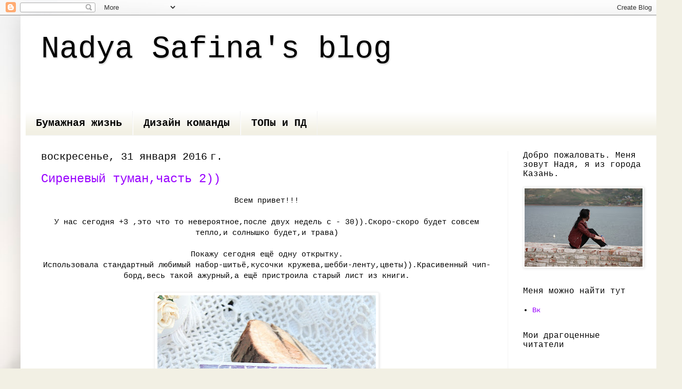

--- FILE ---
content_type: text/html; charset=UTF-8
request_url: https://flowernadja.blogspot.com/2016/01/
body_size: 19883
content:
<!DOCTYPE html>
<html class='v2' dir='ltr' lang='ru'>
<head>
<link href='https://www.blogger.com/static/v1/widgets/4128112664-css_bundle_v2.css' rel='stylesheet' type='text/css'/>
<meta content='width=1100' name='viewport'/>
<meta content='text/html; charset=UTF-8' http-equiv='Content-Type'/>
<meta content='blogger' name='generator'/>
<link href='https://flowernadja.blogspot.com/favicon.ico' rel='icon' type='image/x-icon'/>
<link href='http://flowernadja.blogspot.com/2016/01/' rel='canonical'/>
<link rel="alternate" type="application/atom+xml" title="Nadya Safina&#39;s blog - Atom" href="https://flowernadja.blogspot.com/feeds/posts/default" />
<link rel="alternate" type="application/rss+xml" title="Nadya Safina&#39;s blog - RSS" href="https://flowernadja.blogspot.com/feeds/posts/default?alt=rss" />
<link rel="service.post" type="application/atom+xml" title="Nadya Safina&#39;s blog - Atom" href="https://www.blogger.com/feeds/7704410690352553478/posts/default" />
<!--Can't find substitution for tag [blog.ieCssRetrofitLinks]-->
<meta content='http://flowernadja.blogspot.com/2016/01/' property='og:url'/>
<meta content='Nadya Safina&#39;s blog' property='og:title'/>
<meta content='' property='og:description'/>
<title>Nadya Safina's blog: января 2016</title>
<style id='page-skin-1' type='text/css'><!--
/*
-----------------------------------------------
Blogger Template Style
Name:     Simple
Designer: Blogger
URL:      www.blogger.com
----------------------------------------------- */
/* Content
----------------------------------------------- */
body {
font: normal normal 14px 'Courier New', Courier, FreeMono, monospace;
color: #000000;
background: #f2f0e4 url(//themes.googleusercontent.com/image?id=1hG6MQXGpNGrEwHr3rfNYKKgrMwN6QcxzeEJDycdnxqNCjLXt07Jm_tnd79hztbQEH56p) no-repeat fixed top center /* Credit: ozgurdonmaz (http://www.istockphoto.com/file_closeup.php?id=6045073&platform=blogger) */;
padding: 0 40px 40px 40px;
}
html body .region-inner {
min-width: 0;
max-width: 100%;
width: auto;
}
h2 {
font-size: 22px;
}
a:link {
text-decoration:none;
color: #9900ff;
}
a:visited {
text-decoration:none;
color: #ff0000;
}
a:hover {
text-decoration:underline;
color: #ff00ff;
}
.body-fauxcolumn-outer .fauxcolumn-inner {
background: transparent none repeat scroll top left;
_background-image: none;
}
.body-fauxcolumn-outer .cap-top {
position: absolute;
z-index: 1;
height: 400px;
width: 100%;
}
.body-fauxcolumn-outer .cap-top .cap-left {
width: 100%;
background: transparent none repeat-x scroll top left;
_background-image: none;
}
.content-outer {
-moz-box-shadow: 0 0 40px rgba(0, 0, 0, .15);
-webkit-box-shadow: 0 0 5px rgba(0, 0, 0, .15);
-goog-ms-box-shadow: 0 0 10px #333333;
box-shadow: 0 0 40px rgba(0, 0, 0, .15);
margin-bottom: 1px;
}
.content-inner {
padding: 10px 10px;
}
.content-inner {
background-color: #ffffff;
}
/* Header
----------------------------------------------- */
.header-outer {
background: #ffffff url(https://resources.blogblog.com/blogblog/data/1kt/simple/gradients_light.png) repeat-x scroll 0 -400px;
_background-image: none;
}
.Header h1 {
font: normal normal 60px 'Courier New', Courier, FreeMono, monospace;
color: #000000;
text-shadow: 1px 2px 3px rgba(0, 0, 0, .2);
}
.Header h1 a {
color: #000000;
}
.Header .description {
font-size: 140%;
color: #ffffff;
}
.header-inner .Header .titlewrapper {
padding: 22px 30px;
}
.header-inner .Header .descriptionwrapper {
padding: 0 30px;
}
/* Tabs
----------------------------------------------- */
.tabs-inner .section:first-child {
border-top: 0 solid #f3f3f3;
}
.tabs-inner .section:first-child ul {
margin-top: -0;
border-top: 0 solid #f3f3f3;
border-left: 0 solid #f3f3f3;
border-right: 0 solid #f3f3f3;
}
.tabs-inner .widget ul {
background: #f2f0e4 url(https://resources.blogblog.com/blogblog/data/1kt/simple/gradients_light.png) repeat-x scroll 0 -800px;
_background-image: none;
border-bottom: 1px solid #f3f3f3;
margin-top: 0;
margin-left: -30px;
margin-right: -30px;
}
.tabs-inner .widget li a {
display: inline-block;
padding: .6em 1em;
font: normal bold 20px 'Courier New', Courier, FreeMono, monospace;
color: #000000;
border-left: 1px solid #ffffff;
border-right: 1px solid #f3f3f3;
}
.tabs-inner .widget li:first-child a {
border-left: none;
}
.tabs-inner .widget li.selected a, .tabs-inner .widget li a:hover {
color: #444444;
background-color: #f2f0e4;
text-decoration: none;
}
/* Columns
----------------------------------------------- */
.main-outer {
border-top: 0 solid #f3f3f3;
}
.fauxcolumn-left-outer .fauxcolumn-inner {
border-right: 1px solid #f3f3f3;
}
.fauxcolumn-right-outer .fauxcolumn-inner {
border-left: 1px solid #f3f3f3;
}
/* Headings
----------------------------------------------- */
div.widget > h2,
div.widget h2.title {
margin: 0 0 1em 0;
font: normal normal 16px 'Courier New', Courier, FreeMono, monospace;
color: #000000;
}
/* Widgets
----------------------------------------------- */
.widget .zippy {
color: #a6a6a6;
text-shadow: 2px 2px 1px rgba(0, 0, 0, .1);
}
.widget .popular-posts ul {
list-style: none;
}
/* Posts
----------------------------------------------- */
h2.date-header {
font: normal normal 20px 'Courier New', Courier, FreeMono, monospace;
}
.date-header span {
background-color: #ffffff;
color: #000000;
padding: inherit;
letter-spacing: inherit;
margin: inherit;
}
.main-inner {
padding-top: 30px;
padding-bottom: 30px;
}
.main-inner .column-center-inner {
padding: 0 15px;
}
.main-inner .column-center-inner .section {
margin: 0 15px;
}
.post {
margin: 0 0 25px 0;
}
h3.post-title, .comments h4 {
font: normal normal 24px 'Courier New', Courier, FreeMono, monospace;
margin: .75em 0 0;
}
.post-body {
font-size: 110%;
line-height: 1.4;
position: relative;
}
.post-body img, .post-body .tr-caption-container, .Profile img, .Image img,
.BlogList .item-thumbnail img {
padding: 2px;
background: #ffffff;
border: 1px solid #f3f3f3;
-moz-box-shadow: 1px 1px 5px rgba(0, 0, 0, .1);
-webkit-box-shadow: 1px 1px 5px rgba(0, 0, 0, .1);
box-shadow: 1px 1px 5px rgba(0, 0, 0, .1);
}
.post-body img, .post-body .tr-caption-container {
padding: 5px;
}
.post-body .tr-caption-container {
color: #000000;
}
.post-body .tr-caption-container img {
padding: 0;
background: transparent;
border: none;
-moz-box-shadow: 0 0 0 rgba(0, 0, 0, .1);
-webkit-box-shadow: 0 0 0 rgba(0, 0, 0, .1);
box-shadow: 0 0 0 rgba(0, 0, 0, .1);
}
.post-header {
margin: 0 0 1.5em;
line-height: 1.6;
font-size: 90%;
}
.post-footer {
margin: 20px -2px 0;
padding: 5px 10px;
color: #000000;
background-color: #fefefe;
border-bottom: 1px solid #f3f3f3;
line-height: 1.6;
font-size: 90%;
}
#comments .comment-author {
padding-top: 1.5em;
border-top: 1px solid #f3f3f3;
background-position: 0 1.5em;
}
#comments .comment-author:first-child {
padding-top: 0;
border-top: none;
}
.avatar-image-container {
margin: .2em 0 0;
}
#comments .avatar-image-container img {
border: 1px solid #f3f3f3;
}
/* Comments
----------------------------------------------- */
.comments .comments-content .icon.blog-author {
background-repeat: no-repeat;
background-image: url([data-uri]);
}
.comments .comments-content .loadmore a {
border-top: 1px solid #a6a6a6;
border-bottom: 1px solid #a6a6a6;
}
.comments .comment-thread.inline-thread {
background-color: #fefefe;
}
.comments .continue {
border-top: 2px solid #a6a6a6;
}
/* Accents
---------------------------------------------- */
.section-columns td.columns-cell {
border-left: 1px solid #f3f3f3;
}
.blog-pager {
background: transparent none no-repeat scroll top center;
}
.blog-pager-older-link, .home-link,
.blog-pager-newer-link {
background-color: #ffffff;
padding: 5px;
}
.footer-outer {
border-top: 0 dashed #bbbbbb;
}
/* Mobile
----------------------------------------------- */
body.mobile  {
background-size: auto;
}
.mobile .body-fauxcolumn-outer {
background: transparent none repeat scroll top left;
}
.mobile .body-fauxcolumn-outer .cap-top {
background-size: 100% auto;
}
.mobile .content-outer {
-webkit-box-shadow: 0 0 3px rgba(0, 0, 0, .15);
box-shadow: 0 0 3px rgba(0, 0, 0, .15);
}
.mobile .tabs-inner .widget ul {
margin-left: 0;
margin-right: 0;
}
.mobile .post {
margin: 0;
}
.mobile .main-inner .column-center-inner .section {
margin: 0;
}
.mobile .date-header span {
padding: 0.1em 10px;
margin: 0 -10px;
}
.mobile h3.post-title {
margin: 0;
}
.mobile .blog-pager {
background: transparent none no-repeat scroll top center;
}
.mobile .footer-outer {
border-top: none;
}
.mobile .main-inner, .mobile .footer-inner {
background-color: #ffffff;
}
.mobile-index-contents {
color: #000000;
}
.mobile-link-button {
background-color: #9900ff;
}
.mobile-link-button a:link, .mobile-link-button a:visited {
color: #00ffff;
}
.mobile .tabs-inner .section:first-child {
border-top: none;
}
.mobile .tabs-inner .PageList .widget-content {
background-color: #f2f0e4;
color: #444444;
border-top: 1px solid #f3f3f3;
border-bottom: 1px solid #f3f3f3;
}
.mobile .tabs-inner .PageList .widget-content .pagelist-arrow {
border-left: 1px solid #f3f3f3;
}

--></style>
<style id='template-skin-1' type='text/css'><!--
body {
min-width: 1250px;
}
.content-outer, .content-fauxcolumn-outer, .region-inner {
min-width: 1250px;
max-width: 1250px;
_width: 1250px;
}
.main-inner .columns {
padding-left: 0px;
padding-right: 290px;
}
.main-inner .fauxcolumn-center-outer {
left: 0px;
right: 290px;
/* IE6 does not respect left and right together */
_width: expression(this.parentNode.offsetWidth -
parseInt("0px") -
parseInt("290px") + 'px');
}
.main-inner .fauxcolumn-left-outer {
width: 0px;
}
.main-inner .fauxcolumn-right-outer {
width: 290px;
}
.main-inner .column-left-outer {
width: 0px;
right: 100%;
margin-left: -0px;
}
.main-inner .column-right-outer {
width: 290px;
margin-right: -290px;
}
#layout {
min-width: 0;
}
#layout .content-outer {
min-width: 0;
width: 800px;
}
#layout .region-inner {
min-width: 0;
width: auto;
}
body#layout div.add_widget {
padding: 8px;
}
body#layout div.add_widget a {
margin-left: 32px;
}
--></style>
<style>
    body {background-image:url(\/\/themes.googleusercontent.com\/image?id=1hG6MQXGpNGrEwHr3rfNYKKgrMwN6QcxzeEJDycdnxqNCjLXt07Jm_tnd79hztbQEH56p);}
    
@media (max-width: 200px) { body {background-image:url(\/\/themes.googleusercontent.com\/image?id=1hG6MQXGpNGrEwHr3rfNYKKgrMwN6QcxzeEJDycdnxqNCjLXt07Jm_tnd79hztbQEH56p&options=w200);}}
@media (max-width: 400px) and (min-width: 201px) { body {background-image:url(\/\/themes.googleusercontent.com\/image?id=1hG6MQXGpNGrEwHr3rfNYKKgrMwN6QcxzeEJDycdnxqNCjLXt07Jm_tnd79hztbQEH56p&options=w400);}}
@media (max-width: 800px) and (min-width: 401px) { body {background-image:url(\/\/themes.googleusercontent.com\/image?id=1hG6MQXGpNGrEwHr3rfNYKKgrMwN6QcxzeEJDycdnxqNCjLXt07Jm_tnd79hztbQEH56p&options=w800);}}
@media (max-width: 1200px) and (min-width: 801px) { body {background-image:url(\/\/themes.googleusercontent.com\/image?id=1hG6MQXGpNGrEwHr3rfNYKKgrMwN6QcxzeEJDycdnxqNCjLXt07Jm_tnd79hztbQEH56p&options=w1200);}}
/* Last tag covers anything over one higher than the previous max-size cap. */
@media (min-width: 1201px) { body {background-image:url(\/\/themes.googleusercontent.com\/image?id=1hG6MQXGpNGrEwHr3rfNYKKgrMwN6QcxzeEJDycdnxqNCjLXt07Jm_tnd79hztbQEH56p&options=w1600);}}
  </style>
<link href='https://www.blogger.com/dyn-css/authorization.css?targetBlogID=7704410690352553478&amp;zx=c58a3248-a954-4994-b233-2ecfb163a469' media='none' onload='if(media!=&#39;all&#39;)media=&#39;all&#39;' rel='stylesheet'/><noscript><link href='https://www.blogger.com/dyn-css/authorization.css?targetBlogID=7704410690352553478&amp;zx=c58a3248-a954-4994-b233-2ecfb163a469' rel='stylesheet'/></noscript>
<meta name='google-adsense-platform-account' content='ca-host-pub-1556223355139109'/>
<meta name='google-adsense-platform-domain' content='blogspot.com'/>

</head>
<body class='loading variant-bold'>
<div class='navbar section' id='navbar' name='Панель навигации'><div class='widget Navbar' data-version='1' id='Navbar1'><script type="text/javascript">
    function setAttributeOnload(object, attribute, val) {
      if(window.addEventListener) {
        window.addEventListener('load',
          function(){ object[attribute] = val; }, false);
      } else {
        window.attachEvent('onload', function(){ object[attribute] = val; });
      }
    }
  </script>
<div id="navbar-iframe-container"></div>
<script type="text/javascript" src="https://apis.google.com/js/platform.js"></script>
<script type="text/javascript">
      gapi.load("gapi.iframes:gapi.iframes.style.bubble", function() {
        if (gapi.iframes && gapi.iframes.getContext) {
          gapi.iframes.getContext().openChild({
              url: 'https://www.blogger.com/navbar/7704410690352553478?origin\x3dhttps://flowernadja.blogspot.com',
              where: document.getElementById("navbar-iframe-container"),
              id: "navbar-iframe"
          });
        }
      });
    </script><script type="text/javascript">
(function() {
var script = document.createElement('script');
script.type = 'text/javascript';
script.src = '//pagead2.googlesyndication.com/pagead/js/google_top_exp.js';
var head = document.getElementsByTagName('head')[0];
if (head) {
head.appendChild(script);
}})();
</script>
</div></div>
<div class='body-fauxcolumns'>
<div class='fauxcolumn-outer body-fauxcolumn-outer'>
<div class='cap-top'>
<div class='cap-left'></div>
<div class='cap-right'></div>
</div>
<div class='fauxborder-left'>
<div class='fauxborder-right'></div>
<div class='fauxcolumn-inner'>
</div>
</div>
<div class='cap-bottom'>
<div class='cap-left'></div>
<div class='cap-right'></div>
</div>
</div>
</div>
<div class='content'>
<div class='content-fauxcolumns'>
<div class='fauxcolumn-outer content-fauxcolumn-outer'>
<div class='cap-top'>
<div class='cap-left'></div>
<div class='cap-right'></div>
</div>
<div class='fauxborder-left'>
<div class='fauxborder-right'></div>
<div class='fauxcolumn-inner'>
</div>
</div>
<div class='cap-bottom'>
<div class='cap-left'></div>
<div class='cap-right'></div>
</div>
</div>
</div>
<div class='content-outer'>
<div class='content-cap-top cap-top'>
<div class='cap-left'></div>
<div class='cap-right'></div>
</div>
<div class='fauxborder-left content-fauxborder-left'>
<div class='fauxborder-right content-fauxborder-right'></div>
<div class='content-inner'>
<header>
<div class='header-outer'>
<div class='header-cap-top cap-top'>
<div class='cap-left'></div>
<div class='cap-right'></div>
</div>
<div class='fauxborder-left header-fauxborder-left'>
<div class='fauxborder-right header-fauxborder-right'></div>
<div class='region-inner header-inner'>
<div class='header section' id='header' name='Заголовок'><div class='widget Header' data-version='1' id='Header1'>
<div id='header-inner'>
<div class='titlewrapper'>
<h1 class='title'>
<a href='https://flowernadja.blogspot.com/'>
Nadya Safina's blog
</a>
</h1>
</div>
<div class='descriptionwrapper'>
<p class='description'><span>
</span></p>
</div>
</div>
</div></div>
</div>
</div>
<div class='header-cap-bottom cap-bottom'>
<div class='cap-left'></div>
<div class='cap-right'></div>
</div>
</div>
</header>
<div class='tabs-outer'>
<div class='tabs-cap-top cap-top'>
<div class='cap-left'></div>
<div class='cap-right'></div>
</div>
<div class='fauxborder-left tabs-fauxborder-left'>
<div class='fauxborder-right tabs-fauxborder-right'></div>
<div class='region-inner tabs-inner'>
<div class='tabs no-items section' id='crosscol' name='Поперечный столбец'></div>
<div class='tabs section' id='crosscol-overflow' name='Cross-Column 2'><div class='widget PageList' data-version='1' id='PageList1'>
<h2>Страницы</h2>
<div class='widget-content'>
<ul>
<li>
<a href='https://flowernadja.blogspot.com/'>Бумажная жизнь</a>
</li>
<li>
<a href='http://flowernadja.blogspot.com/p/blog-page_2.html'>Дизайн команды</a>
</li>
<li>
<a href='http://flowernadja.blogspot.com/p/blog-page_8.html'>ТОПы и ПД</a>
</li>
</ul>
<div class='clear'></div>
</div>
</div></div>
</div>
</div>
<div class='tabs-cap-bottom cap-bottom'>
<div class='cap-left'></div>
<div class='cap-right'></div>
</div>
</div>
<div class='main-outer'>
<div class='main-cap-top cap-top'>
<div class='cap-left'></div>
<div class='cap-right'></div>
</div>
<div class='fauxborder-left main-fauxborder-left'>
<div class='fauxborder-right main-fauxborder-right'></div>
<div class='region-inner main-inner'>
<div class='columns fauxcolumns'>
<div class='fauxcolumn-outer fauxcolumn-center-outer'>
<div class='cap-top'>
<div class='cap-left'></div>
<div class='cap-right'></div>
</div>
<div class='fauxborder-left'>
<div class='fauxborder-right'></div>
<div class='fauxcolumn-inner'>
</div>
</div>
<div class='cap-bottom'>
<div class='cap-left'></div>
<div class='cap-right'></div>
</div>
</div>
<div class='fauxcolumn-outer fauxcolumn-left-outer'>
<div class='cap-top'>
<div class='cap-left'></div>
<div class='cap-right'></div>
</div>
<div class='fauxborder-left'>
<div class='fauxborder-right'></div>
<div class='fauxcolumn-inner'>
</div>
</div>
<div class='cap-bottom'>
<div class='cap-left'></div>
<div class='cap-right'></div>
</div>
</div>
<div class='fauxcolumn-outer fauxcolumn-right-outer'>
<div class='cap-top'>
<div class='cap-left'></div>
<div class='cap-right'></div>
</div>
<div class='fauxborder-left'>
<div class='fauxborder-right'></div>
<div class='fauxcolumn-inner'>
</div>
</div>
<div class='cap-bottom'>
<div class='cap-left'></div>
<div class='cap-right'></div>
</div>
</div>
<!-- corrects IE6 width calculation -->
<div class='columns-inner'>
<div class='column-center-outer'>
<div class='column-center-inner'>
<div class='main section' id='main' name='Основной'><div class='widget Blog' data-version='1' id='Blog1'>
<div class='blog-posts hfeed'>

          <div class="date-outer">
        
<h2 class='date-header'><span>воскресенье, 31 января 2016&#8239;г.</span></h2>

          <div class="date-posts">
        
<div class='post-outer'>
<div class='post hentry uncustomized-post-template' itemprop='blogPost' itemscope='itemscope' itemtype='http://schema.org/BlogPosting'>
<meta content='https://blogger.googleusercontent.com/img/b/R29vZ2xl/AVvXsEjALjd1pk7Fh3jYhyJm84u6id2bHctKLx1fY1FSOyTRR1xzwZAXtdg2rcsCq8DBPlaxSKgdDgZAYPqevNI64ciICpV64iHXHVHmvom8nJmQqP4FAPuYBi9FGhCd8MJ_OdY3kEVWUvsQSSg/s640/IMG_7165.JPG' itemprop='image_url'/>
<meta content='7704410690352553478' itemprop='blogId'/>
<meta content='3447066269261239558' itemprop='postId'/>
<a name='3447066269261239558'></a>
<h3 class='post-title entry-title' itemprop='name'>
<a href='https://flowernadja.blogspot.com/2016/01/2.html'>Сиреневый туман,часть 2))</a>
</h3>
<div class='post-header'>
<div class='post-header-line-1'></div>
</div>
<div class='post-body entry-content' id='post-body-3447066269261239558' itemprop='description articleBody'>
<div dir="ltr" style="text-align: left;" trbidi="on">
<div style="text-align: center;">
<span style="font-family: Courier New, Courier, monospace;">Всем привет!!!</span></div>
<div style="text-align: center;">
<span style="font-family: Courier New, Courier, monospace;"><br></span></div>
<div style="text-align: center;">
<span style="font-family: Courier New, Courier, monospace;">У нас сегодня&#160;+3 ,это что то невероятное,после двух недель с - 30)).Скоро-скоро будет совсем тепло,и солнышко будет,и трава)</span></div>
<div style="text-align: center;">
<span style="font-family: Courier New, Courier, monospace;"><br></span></div>
<div style="text-align: center;">
<span style="font-family: Courier New, Courier, monospace;">Покажу сегодня ещё одну открытку.</span></div>
<div style="text-align: center;">
<span style="font-family: Courier New, Courier, monospace;">Использовала стандартный любимый набор-шитьё,кусочки кружева,шебби-ленту,цветы)).Красивенный чип-борд,весь такой ажурный,а ещё пристроила старый лист из книги.</span></div>
<div style="text-align: center;">
<br></div>
<div class="separator" style="clear: both; text-align: center;">
<a href="https://blogger.googleusercontent.com/img/b/R29vZ2xl/AVvXsEjALjd1pk7Fh3jYhyJm84u6id2bHctKLx1fY1FSOyTRR1xzwZAXtdg2rcsCq8DBPlaxSKgdDgZAYPqevNI64ciICpV64iHXHVHmvom8nJmQqP4FAPuYBi9FGhCd8MJ_OdY3kEVWUvsQSSg/s1600/IMG_7165.JPG" imageanchor="1" style="margin-left: 1em; margin-right: 1em;"><img border="0" height="640" src="https://blogger.googleusercontent.com/img/b/R29vZ2xl/AVvXsEjALjd1pk7Fh3jYhyJm84u6id2bHctKLx1fY1FSOyTRR1xzwZAXtdg2rcsCq8DBPlaxSKgdDgZAYPqevNI64ciICpV64iHXHVHmvom8nJmQqP4FAPuYBi9FGhCd8MJ_OdY3kEVWUvsQSSg/s640/IMG_7165.JPG" width="426"></a></div>
<div class="separator" style="clear: both; text-align: center;">
<br></div>
<div class="separator" style="clear: both; text-align: center;">
<span style="font-family: Courier New, Courier, monospace;">Поближе детали</span></div>
<div class="separator" style="clear: both; text-align: center;">
</div>
</div>
<div style='clear: both;'></div>
</div>
<div class='jump-link'>
<a href='https://flowernadja.blogspot.com/2016/01/2.html#more' title='Сиреневый туман,часть 2))'>Откройте дальше-там интересно -</a>
</div>
<div class='post-footer'>
<div class='post-footer-line post-footer-line-1'>
<span class='post-author vcard'>
</span>
<span class='post-timestamp'>
на
<meta content='http://flowernadja.blogspot.com/2016/01/2.html' itemprop='url'/>
<a class='timestamp-link' href='https://flowernadja.blogspot.com/2016/01/2.html' rel='bookmark' title='permanent link'><abbr class='published' itemprop='datePublished' title='2016-01-31T12:05:00+02:00'>января 31, 2016</abbr></a>
</span>
<span class='post-comment-link'>
<a class='comment-link' href='https://flowernadja.blogspot.com/2016/01/2.html#comment-form' onclick=''>
10 комментариев:
  </a>
</span>
<span class='post-icons'>
</span>
<div class='post-share-buttons goog-inline-block'>
<a class='goog-inline-block share-button sb-email' href='https://www.blogger.com/share-post.g?blogID=7704410690352553478&postID=3447066269261239558&target=email' target='_blank' title='Отправить по электронной почте'><span class='share-button-link-text'>Отправить по электронной почте</span></a><a class='goog-inline-block share-button sb-blog' href='https://www.blogger.com/share-post.g?blogID=7704410690352553478&postID=3447066269261239558&target=blog' onclick='window.open(this.href, "_blank", "height=270,width=475"); return false;' target='_blank' title='Написать об этом в блоге'><span class='share-button-link-text'>Написать об этом в блоге</span></a><a class='goog-inline-block share-button sb-twitter' href='https://www.blogger.com/share-post.g?blogID=7704410690352553478&postID=3447066269261239558&target=twitter' target='_blank' title='Поделиться в X'><span class='share-button-link-text'>Поделиться в X</span></a><a class='goog-inline-block share-button sb-facebook' href='https://www.blogger.com/share-post.g?blogID=7704410690352553478&postID=3447066269261239558&target=facebook' onclick='window.open(this.href, "_blank", "height=430,width=640"); return false;' target='_blank' title='Опубликовать в Facebook'><span class='share-button-link-text'>Опубликовать в Facebook</span></a><a class='goog-inline-block share-button sb-pinterest' href='https://www.blogger.com/share-post.g?blogID=7704410690352553478&postID=3447066269261239558&target=pinterest' target='_blank' title='Поделиться в Pinterest'><span class='share-button-link-text'>Поделиться в Pinterest</span></a>
</div>
</div>
<div class='post-footer-line post-footer-line-2'>
<span class='post-labels'>
Ярлыки:
<a href='https://flowernadja.blogspot.com/search/label/%D0%BE%D1%82%D0%BA%D1%80%D1%8B%D1%82%D0%BA%D0%B0' rel='tag'>открытка</a>
</span>
</div>
<div class='post-footer-line post-footer-line-3'>
<span class='post-location'>
</span>
</div>
</div>
</div>
</div>

          </div></div>
        

          <div class="date-outer">
        
<h2 class='date-header'><span>четверг, 28 января 2016&#8239;г.</span></h2>

          <div class="date-posts">
        
<div class='post-outer'>
<div class='post hentry uncustomized-post-template' itemprop='blogPost' itemscope='itemscope' itemtype='http://schema.org/BlogPosting'>
<meta content='https://blogger.googleusercontent.com/img/b/R29vZ2xl/AVvXsEiR_nMooHFcjDaeeQyyEXo66FO3eF-mZrCNXWBvON1y3pYSdRY8z9C3WwUvZBHo7xWp6cm2qUAO3CINIHB_7vf3UVX2CeHWfasQ3U0jRPTvyaazb5PzNyE2OsgvGPZM34o_GVhlOLPcEkc/s640/IMG_7163.JPG' itemprop='image_url'/>
<meta content='7704410690352553478' itemprop='blogId'/>
<meta content='4296107858500789553' itemprop='postId'/>
<a name='4296107858500789553'></a>
<h3 class='post-title entry-title' itemprop='name'>
<a href='https://flowernadja.blogspot.com/2016/01/blog-post_28.html'>Сердечки наступают и немного поболтать)</a>
</h3>
<div class='post-header'>
<div class='post-header-line-1'></div>
</div>
<div class='post-body entry-content' id='post-body-4296107858500789553' itemprop='description articleBody'>
<div dir="ltr" style="text-align: left;" trbidi="on">
<div style="text-align: center;">
<span style="font-family: Courier New, Courier, monospace;">Всем привет!!!</span></div>
<div style="text-align: center;">
<span style="font-family: Courier New, Courier, monospace;"><br /></span></div>
<div style="text-align: center;">
<span style="font-family: Courier New, Courier, monospace;">Как дела?Как настроение?У меня что то неважнецкий настрой-снова и снова...</span></div>
<div style="text-align: center;">
<span style="font-family: Courier New, Courier, monospace;">Впрочем зимой у меня всегда так,нужно просто подождать -желательно до весны).</span></div>
<div style="text-align: center;">
<span style="font-family: Courier New, Courier, monospace;">Я очень ждала нового года,как тонко подметил муж-ждала не как праздник,а как некую грань,черту,после которой что то должно было измениться,но пока всё на месте и ничего не изменилось...Буду успокаивать себя тем,что скоро весна,а потом лето-моё любимое лето!!!</span></div>
<div style="text-align: center;">
<span style="font-family: Courier New, Courier, monospace;">Я всегда переживаю,что у меня почти нет комментариев-получается пишу в пустоту и от этого тоже грустно...Ну ладно хватит ныть,покажу лучше что нибудь))</span></div>
<div style="text-align: center;">
<span style="font-family: Courier New, Courier, monospace;"><br /></span></div>
<div style="text-align: center;">
<span style="font-family: Courier New, Courier, monospace;">Сегодня будет совсем для меня несвойственная открытка- без цветочков,прям вообще без них,зато с сердечками)).</span></div>
<div style="text-align: center;">
<span style="font-family: Courier New, Courier, monospace;">Она такая простая,но очень мне нравится)</span></div>
<br />
<div class="separator" style="clear: both; text-align: center;">
<a href="https://blogger.googleusercontent.com/img/b/R29vZ2xl/AVvXsEiR_nMooHFcjDaeeQyyEXo66FO3eF-mZrCNXWBvON1y3pYSdRY8z9C3WwUvZBHo7xWp6cm2qUAO3CINIHB_7vf3UVX2CeHWfasQ3U0jRPTvyaazb5PzNyE2OsgvGPZM34o_GVhlOLPcEkc/s1600/IMG_7163.JPG" imageanchor="1" style="margin-left: 1em; margin-right: 1em;"><img border="0" height="640" src="https://blogger.googleusercontent.com/img/b/R29vZ2xl/AVvXsEiR_nMooHFcjDaeeQyyEXo66FO3eF-mZrCNXWBvON1y3pYSdRY8z9C3WwUvZBHo7xWp6cm2qUAO3CINIHB_7vf3UVX2CeHWfasQ3U0jRPTvyaazb5PzNyE2OsgvGPZM34o_GVhlOLPcEkc/s640/IMG_7163.JPG" width="426" /></a></div>
<div class="separator" style="clear: both; text-align: center;">
<span style="font-family: Courier New, Courier, monospace;"><br /></span></div>
<div class="separator" style="clear: both; text-align: center;">
<span style="font-family: Courier New, Courier, monospace;">Поближе сердечки)</span></div>
<div class="separator" style="clear: both; text-align: center;">
<br /></div>
<div class="separator" style="clear: both; text-align: center;">
<a href="https://blogger.googleusercontent.com/img/b/R29vZ2xl/AVvXsEjLax1G2wTaMM8rWZFxWTSHhYfvqejiv-WM5_2NO9TBvcV5eqphyQ1aj6H17VKaiT1XDp4SVJFSV0zFFEbu_dWGyUZWHe2ECu06fU4of2J9q2nt0ZqQyImgcx4p_BzRvoZCx3h-S-4epb0/s1600/IMG_7160.JPG" imageanchor="1" style="margin-left: 1em; margin-right: 1em;"><img border="0" height="426" src="https://blogger.googleusercontent.com/img/b/R29vZ2xl/AVvXsEjLax1G2wTaMM8rWZFxWTSHhYfvqejiv-WM5_2NO9TBvcV5eqphyQ1aj6H17VKaiT1XDp4SVJFSV0zFFEbu_dWGyUZWHe2ECu06fU4of2J9q2nt0ZqQyImgcx4p_BzRvoZCx3h-S-4epb0/s640/IMG_7160.JPG" width="640" /></a></div>
<br />
<div class="separator" style="clear: both; text-align: center;">
<a href="https://blogger.googleusercontent.com/img/b/R29vZ2xl/AVvXsEgb2XDCE7_KA-iP6TRloCR-2nk5grFzFceQVk4nRu3ndvsmKgRSDCfJbomCFMXmtyA-sbvD6jDnhxZSBAYwrrWzejqK8YWbU2iYNGDhGyAaMVJzetTc7XhPFkPvhrMtiluyucbHvqVFClk/s1600/IMG_7161.JPG" imageanchor="1" style="margin-left: 1em; margin-right: 1em;"><img border="0" height="426" src="https://blogger.googleusercontent.com/img/b/R29vZ2xl/AVvXsEgb2XDCE7_KA-iP6TRloCR-2nk5grFzFceQVk4nRu3ndvsmKgRSDCfJbomCFMXmtyA-sbvD6jDnhxZSBAYwrrWzejqK8YWbU2iYNGDhGyAaMVJzetTc7XhPFkPvhrMtiluyucbHvqVFClk/s640/IMG_7161.JPG" width="640" /></a></div>
<br />
<div style="text-align: center;">
<span style="font-family: Courier New, Courier, monospace;">Сделала её по заданию <a href="http://scrapberrys.blogspot.ru/2016/01/37.html" target="_blank">Сердечко в блоге Scrapberrys</a>&nbsp;.В работе использовала бумагу&nbsp;Scrapberrys&nbsp;,точнее кусочки от разных листов и разных коллекций)</span></div>
<div style="text-align: center;">
<br /></div>
<div class="separator" style="clear: both; text-align: center;">
<a href="https://blogger.googleusercontent.com/img/b/R29vZ2xl/AVvXsEgfYcOZqCyZY_AJK4uaTmesAXJCCg_EsD-Oa8C9k62vPnzfXM6xJnwE3zClIjZqnBkF0BXFFDorPbncJFxi__hQKXBwPAfjjHyzMUPMTuFkKfX9X80oqDUeyT5FKQmXiZ5wg-8pAo0mYm0K/s1600/IMG_2210.jpg" imageanchor="1" style="margin-left: 1em; margin-right: 1em;"><img border="0" height="320" src="https://blogger.googleusercontent.com/img/b/R29vZ2xl/AVvXsEgfYcOZqCyZY_AJK4uaTmesAXJCCg_EsD-Oa8C9k62vPnzfXM6xJnwE3zClIjZqnBkF0BXFFDorPbncJFxi__hQKXBwPAfjjHyzMUPMTuFkKfX9X80oqDUeyT5FKQmXiZ5wg-8pAo0mYm0K/s1600/IMG_2210.jpg" width="316" /></a></div>
<div class="separator" style="clear: both; text-align: center;">
<br /></div>
<div class="separator" style="clear: both; text-align: center;">
<span style="font-family: Courier New, Courier, monospace;">Я люблю всякие картинки со статусами-иногда шибко Вумными,иногда страдальческими,а иногда и просто откровенно тупыми,но смешными)).</span></div>
<div class="separator" style="clear: both; text-align: center;">
<span style="font-family: Courier New, Courier, monospace;">Вот и буду в конце каждого поста оставлять картинку-под настроение)).</span></div>
<div class="separator" style="clear: both; text-align: center;">
<span style="font-family: Courier New, Courier, monospace;">Сегодня такая</span></div>
<div class="separator" style="clear: both; text-align: center;">
<br /></div>
<div class="separator" style="clear: both; text-align: center;">
<a href="http://apikabu.ru/img_n/2012-06_4/ktz.jpg" imageanchor="1" style="margin-left: 1em; margin-right: 1em;"><img border="0" height="178" src="https://lh3.googleusercontent.com/blogger_img_proxy/AEn0k_sJPapBbJUfX5eLK6miHakA4bJ_ZzN_npQwM19ndHz8QpJAekUX8odgNvz0NkDmfRzLg9YkRA5ODcQDh9KY8xnOBRd8W972g3BQLO_j=s0-d" width="320"></a></div>
<div class="separator" style="clear: both; text-align: center;">
<br /></div>
<div class="separator" style="clear: both; text-align: center;">
<span style="font-family: Courier New, Courier, monospace;">Я не буду рассказывать как я люблю море-люблю до невозможности....</span></div>
<div class="separator" style="clear: both; text-align: center;">
<span style="font-family: Courier New, Courier, monospace;">Это даже невозможно объяснить словами!!!</span></div>
<div class="separator" style="clear: both; text-align: center;">
<span style="font-family: Courier New, Courier, monospace;">Оно мне просто необходимо-оно нужно каждой клеточке моего тела и души...</span></div>
<div class="separator" style="clear: both; text-align: center;">
<span style="font-family: Courier New, Courier, monospace;">В 2015 мы не смогли съездить на море и я незнаю сможем ли мы поехать в этом году,здесь наверно и прячется корень моей хандры.</span></div>
<div class="separator" style="clear: both; text-align: center;">
<span style="font-family: Courier New, Courier, monospace;">Но я всегда верю в лучшее,мы прорвёмся,я знаю!!!</span></div>
<div class="separator" style="clear: both; text-align: center;">
<br /></div>
<br />
<br />
<br /></div>
<div style='clear: both;'></div>
</div>
<div class='post-footer'>
<div class='post-footer-line post-footer-line-1'>
<span class='post-author vcard'>
</span>
<span class='post-timestamp'>
на
<meta content='http://flowernadja.blogspot.com/2016/01/blog-post_28.html' itemprop='url'/>
<a class='timestamp-link' href='https://flowernadja.blogspot.com/2016/01/blog-post_28.html' rel='bookmark' title='permanent link'><abbr class='published' itemprop='datePublished' title='2016-01-28T17:27:00+02:00'>января 28, 2016</abbr></a>
</span>
<span class='post-comment-link'>
<a class='comment-link' href='https://flowernadja.blogspot.com/2016/01/blog-post_28.html#comment-form' onclick=''>
4 комментария:
  </a>
</span>
<span class='post-icons'>
</span>
<div class='post-share-buttons goog-inline-block'>
<a class='goog-inline-block share-button sb-email' href='https://www.blogger.com/share-post.g?blogID=7704410690352553478&postID=4296107858500789553&target=email' target='_blank' title='Отправить по электронной почте'><span class='share-button-link-text'>Отправить по электронной почте</span></a><a class='goog-inline-block share-button sb-blog' href='https://www.blogger.com/share-post.g?blogID=7704410690352553478&postID=4296107858500789553&target=blog' onclick='window.open(this.href, "_blank", "height=270,width=475"); return false;' target='_blank' title='Написать об этом в блоге'><span class='share-button-link-text'>Написать об этом в блоге</span></a><a class='goog-inline-block share-button sb-twitter' href='https://www.blogger.com/share-post.g?blogID=7704410690352553478&postID=4296107858500789553&target=twitter' target='_blank' title='Поделиться в X'><span class='share-button-link-text'>Поделиться в X</span></a><a class='goog-inline-block share-button sb-facebook' href='https://www.blogger.com/share-post.g?blogID=7704410690352553478&postID=4296107858500789553&target=facebook' onclick='window.open(this.href, "_blank", "height=430,width=640"); return false;' target='_blank' title='Опубликовать в Facebook'><span class='share-button-link-text'>Опубликовать в Facebook</span></a><a class='goog-inline-block share-button sb-pinterest' href='https://www.blogger.com/share-post.g?blogID=7704410690352553478&postID=4296107858500789553&target=pinterest' target='_blank' title='Поделиться в Pinterest'><span class='share-button-link-text'>Поделиться в Pinterest</span></a>
</div>
</div>
<div class='post-footer-line post-footer-line-2'>
<span class='post-labels'>
Ярлыки:
<a href='https://flowernadja.blogspot.com/search/label/%D0%BE%D1%82%D0%BA%D1%80%D1%8B%D1%82%D0%BA%D0%B0' rel='tag'>открытка</a>,
<a href='https://flowernadja.blogspot.com/search/label/%D0%BF%D0%BE%D0%B1%D0%BE%D0%BB%D1%82%D0%B0%D1%82%D1%8C' rel='tag'>поболтать</a>
</span>
</div>
<div class='post-footer-line post-footer-line-3'>
<span class='post-location'>
</span>
</div>
</div>
</div>
</div>

          </div></div>
        

          <div class="date-outer">
        
<h2 class='date-header'><span>вторник, 26 января 2016&#8239;г.</span></h2>

          <div class="date-posts">
        
<div class='post-outer'>
<div class='post hentry uncustomized-post-template' itemprop='blogPost' itemscope='itemscope' itemtype='http://schema.org/BlogPosting'>
<meta content='https://blogger.googleusercontent.com/img/b/R29vZ2xl/AVvXsEiurcsxigoiX6s4wx1i7EIOjG1k8HYEN-KVI0HAXY_PcYhuD2Y8yeViLGNxf6jnxzS68IGL9OToVUI2hE27p_kwZIWfwsxg-xJwKM7yR3jk7wP6enVBowHYFH5Z92CsucaAazbDX1_xwyA/s640/IMG_7140.JPG' itemprop='image_url'/>
<meta content='7704410690352553478' itemprop='blogId'/>
<meta content='8089706537407060333' itemprop='postId'/>
<a name='8089706537407060333'></a>
<h3 class='post-title entry-title' itemprop='name'>
<a href='https://flowernadja.blogspot.com/2016/01/blog-post_91.html'>Сиреневый туман)</a>
</h3>
<div class='post-header'>
<div class='post-header-line-1'></div>
</div>
<div class='post-body entry-content' id='post-body-8089706537407060333' itemprop='description articleBody'>
<div dir="ltr" style="text-align: left;" trbidi="on">
<div style="text-align: center;">
<span style="font-family: &quot;georgia&quot; , &quot;times new roman&quot; , serif;">И снова я,всем привет!!!</span></div>
<div style="text-align: center;">
<span style="font-family: &quot;georgia&quot; , &quot;times new roman&quot; , serif;"><br></span></div>
<div style="text-align: center;">
<span style="font-family: &quot;georgia&quot; , &quot;times new roman&quot; , serif;">Пришла показать ещё одну открытку).</span></div>
<div style="text-align: center;">
<span style="font-family: &quot;georgia&quot; , &quot;times new roman&quot; , serif;">На досуге листая ленту увидела в блоге&#160;<span style="background-color: white;"><a href="http://scrapberrys.blogspot.ru/2016/01/blog-post.html" target="_blank">Scrapberrys</a>,что коллекцией этого месяца является Новогодний пейзаж.</span></span></div>
<div style="text-align: center;">
<span style="font-family: &quot;georgia&quot; , &quot;times new roman&quot; , serif;"><span style="background-color: white;">У меня в закромах как раз лежал замечательный фиолетовый лист из этой коллекции,так что открытка получилась легко,на данный момент это моя любимая работа...</span></span></div>
<div style="text-align: center;">
<span style="font-family: &quot;georgia&quot; , &quot;times new roman&quot; , serif;"><span style="background-color: white;"><br></span></span></div>
<div style="text-align: center;">
<span style="color: #222222; font-family: &quot;georgia&quot; , &quot;times new roman&quot; , serif;"><span style="background-color: white;">Собрала в открытку самое любимое-кусочки кружева и шитья,чипборд,пуговку,даже крафту место нашлось)</span></span></div>
<div style="text-align: center;">
<span style="font-family: &quot;georgia&quot; , &quot;times new roman&quot; , serif;"><span style="background-color: white; color: #222222;"><br></span></span></div>
<div class="separator" style="clear: both; text-align: center;">
<a href="https://blogger.googleusercontent.com/img/b/R29vZ2xl/AVvXsEiurcsxigoiX6s4wx1i7EIOjG1k8HYEN-KVI0HAXY_PcYhuD2Y8yeViLGNxf6jnxzS68IGL9OToVUI2hE27p_kwZIWfwsxg-xJwKM7yR3jk7wP6enVBowHYFH5Z92CsucaAazbDX1_xwyA/s1600/IMG_7140.JPG" imageanchor="1" style="margin-left: 1em; margin-right: 1em;"><img border="0" height="640" src="https://blogger.googleusercontent.com/img/b/R29vZ2xl/AVvXsEiurcsxigoiX6s4wx1i7EIOjG1k8HYEN-KVI0HAXY_PcYhuD2Y8yeViLGNxf6jnxzS68IGL9OToVUI2hE27p_kwZIWfwsxg-xJwKM7yR3jk7wP6enVBowHYFH5Z92CsucaAazbDX1_xwyA/s640/IMG_7140.JPG" width="426"></a></div>
<div class="separator" style="clear: both; text-align: center;">
<br></div>
<div class="separator" style="clear: both; text-align: center;">
<span style="font-family: &quot;georgia&quot; , &quot;times new roman&quot; , serif;">Посмотрим поближе детали)</span></div>
<div class="separator" style="clear: both; text-align: center;">
</div>
</div>
<div style='clear: both;'></div>
</div>
<div class='jump-link'>
<a href='https://flowernadja.blogspot.com/2016/01/blog-post_91.html#more' title='Сиреневый туман)'>Откройте дальше-там интересно -</a>
</div>
<div class='post-footer'>
<div class='post-footer-line post-footer-line-1'>
<span class='post-author vcard'>
</span>
<span class='post-timestamp'>
на
<meta content='http://flowernadja.blogspot.com/2016/01/blog-post_91.html' itemprop='url'/>
<a class='timestamp-link' href='https://flowernadja.blogspot.com/2016/01/blog-post_91.html' rel='bookmark' title='permanent link'><abbr class='published' itemprop='datePublished' title='2016-01-26T21:40:00+02:00'>января 26, 2016</abbr></a>
</span>
<span class='post-comment-link'>
<a class='comment-link' href='https://flowernadja.blogspot.com/2016/01/blog-post_91.html#comment-form' onclick=''>
2 комментария:
  </a>
</span>
<span class='post-icons'>
</span>
<div class='post-share-buttons goog-inline-block'>
<a class='goog-inline-block share-button sb-email' href='https://www.blogger.com/share-post.g?blogID=7704410690352553478&postID=8089706537407060333&target=email' target='_blank' title='Отправить по электронной почте'><span class='share-button-link-text'>Отправить по электронной почте</span></a><a class='goog-inline-block share-button sb-blog' href='https://www.blogger.com/share-post.g?blogID=7704410690352553478&postID=8089706537407060333&target=blog' onclick='window.open(this.href, "_blank", "height=270,width=475"); return false;' target='_blank' title='Написать об этом в блоге'><span class='share-button-link-text'>Написать об этом в блоге</span></a><a class='goog-inline-block share-button sb-twitter' href='https://www.blogger.com/share-post.g?blogID=7704410690352553478&postID=8089706537407060333&target=twitter' target='_blank' title='Поделиться в X'><span class='share-button-link-text'>Поделиться в X</span></a><a class='goog-inline-block share-button sb-facebook' href='https://www.blogger.com/share-post.g?blogID=7704410690352553478&postID=8089706537407060333&target=facebook' onclick='window.open(this.href, "_blank", "height=430,width=640"); return false;' target='_blank' title='Опубликовать в Facebook'><span class='share-button-link-text'>Опубликовать в Facebook</span></a><a class='goog-inline-block share-button sb-pinterest' href='https://www.blogger.com/share-post.g?blogID=7704410690352553478&postID=8089706537407060333&target=pinterest' target='_blank' title='Поделиться в Pinterest'><span class='share-button-link-text'>Поделиться в Pinterest</span></a>
</div>
</div>
<div class='post-footer-line post-footer-line-2'>
<span class='post-labels'>
Ярлыки:
<a href='https://flowernadja.blogspot.com/search/label/%D0%BE%D1%82%D0%BA%D1%80%D1%8B%D1%82%D0%BA%D0%B0' rel='tag'>открытка</a>
</span>
</div>
<div class='post-footer-line post-footer-line-3'>
<span class='post-location'>
</span>
</div>
</div>
</div>
</div>
<div class='post-outer'>
<div class='post hentry uncustomized-post-template' itemprop='blogPost' itemscope='itemscope' itemtype='http://schema.org/BlogPosting'>
<meta content='https://blogger.googleusercontent.com/img/b/R29vZ2xl/AVvXsEjdVjoLyUlWArBTqjYiMnxYiD7wHbybtSYSwOBU8jluqSd1lE_SL1Po6rkQ1Pj5NxMLHlZbE_ZiORz-EFmm4SlmD0JvzvgftPD5Df3G02ZnWUjCNxSJlrd3dQTuWGzwUGrN187AdIFT7QM/s640/IMG_7147.JPG' itemprop='image_url'/>
<meta content='7704410690352553478' itemprop='blogId'/>
<meta content='5994381893290656223' itemprop='postId'/>
<a name='5994381893290656223'></a>
<h3 class='post-title entry-title' itemprop='name'>
<a href='https://flowernadja.blogspot.com/2016/01/blog-post_26.html'>Открыточное настроение)</a>
</h3>
<div class='post-header'>
<div class='post-header-line-1'></div>
</div>
<div class='post-body entry-content' id='post-body-5994381893290656223' itemprop='description articleBody'>
<div dir="ltr" style="text-align: left;" trbidi="on">
Всем привет!<br>
<br>
<div style="text-align: center;">
<span style="font-family: Georgia, Times New Roman, serif;">У нас третий день - 30,для меня это катастрофа))).Поскорее бы уже тепло...</span></div>
<div style="text-align: center;">
<span style="font-family: Georgia, Times New Roman, serif;"><br></span></div>
<div style="text-align: center;">
<span style="font-family: Georgia, Times New Roman, serif;">А ещё мне нравится как начался мой скраповый год).</span><span style="font-family: Georgia, &#39;Times New Roman&#39;, serif;">Я больше никуда не спешу,не гоняюсь за всеми подряд заданиями ,я выбираю задания по душе и скраплю с удовольствием...</span></div>
<div style="text-align: center;">
<span style="font-family: Georgia, Times New Roman, serif;"><br></span></div>
<div style="text-align: center;">
<span style="font-family: Georgia, Times New Roman, serif;">Сегодня пришла показать вам открытку,делала её по двум заданиям (баннеры в конце поста)</span></div>
<div style="text-align: center;">
<span style="font-family: Georgia, Times New Roman, serif;"><br></span></div>
<div style="text-align: center;">
<span style="font-family: Georgia, Times New Roman, serif;">1.&#160;<a href="http://blog.artugolok.ru/2016/01/01-2016.html" target="_blank">Скетч &#8470;01-2016 - Открытка от Скрап Клуба АртУголка</a>&#160;,люблю я их скетчи.</span></div>
<div style="text-align: center;">
<span style="font-family: Georgia, Times New Roman, serif;"><br></span></div>
<div style="text-align: center;">
<span style="font-family: Georgia, Times New Roman, serif;">2.&#160;<span style="background-color: white; color: #222222; text-align: center;"><a href="http://chaikashopblog.blogspot.ru/2016/01/card-1.html" target="_blank">CARD #1. Открыточное задание от магазина Чайка</a>&#160;,ОЭ-чипборд,у меня имеется.</span></span></div>
<br>
<div class="separator" style="clear: both; text-align: center;">
<a href="https://blogger.googleusercontent.com/img/b/R29vZ2xl/AVvXsEjdVjoLyUlWArBTqjYiMnxYiD7wHbybtSYSwOBU8jluqSd1lE_SL1Po6rkQ1Pj5NxMLHlZbE_ZiORz-EFmm4SlmD0JvzvgftPD5Df3G02ZnWUjCNxSJlrd3dQTuWGzwUGrN187AdIFT7QM/s1600/IMG_7147.JPG" imageanchor="1" style="margin-left: 1em; margin-right: 1em;"><img border="0" height="640" src="https://blogger.googleusercontent.com/img/b/R29vZ2xl/AVvXsEjdVjoLyUlWArBTqjYiMnxYiD7wHbybtSYSwOBU8jluqSd1lE_SL1Po6rkQ1Pj5NxMLHlZbE_ZiORz-EFmm4SlmD0JvzvgftPD5Df3G02ZnWUjCNxSJlrd3dQTuWGzwUGrN187AdIFT7QM/s640/IMG_7147.JPG" width="426"></a></div>
<div class="separator" style="clear: both; text-align: center;">
<br></div>
<div class="separator" style="clear: both; text-align: center;">
<span style="font-family: Georgia, Times New Roman, serif;">Поближе детали-чипборд,цветы,шебби-лента,моё любимое шитьё и кружево,место нашлось и вязаной салфетке.</span></div>
<div class="separator" style="clear: both; text-align: center;">
</div>
</div>
<div style='clear: both;'></div>
</div>
<div class='jump-link'>
<a href='https://flowernadja.blogspot.com/2016/01/blog-post_26.html#more' title='Открыточное настроение)'>Откройте дальше-там интересно -</a>
</div>
<div class='post-footer'>
<div class='post-footer-line post-footer-line-1'>
<span class='post-author vcard'>
</span>
<span class='post-timestamp'>
на
<meta content='http://flowernadja.blogspot.com/2016/01/blog-post_26.html' itemprop='url'/>
<a class='timestamp-link' href='https://flowernadja.blogspot.com/2016/01/blog-post_26.html' rel='bookmark' title='permanent link'><abbr class='published' itemprop='datePublished' title='2016-01-26T15:00:00+02:00'>января 26, 2016</abbr></a>
</span>
<span class='post-comment-link'>
<a class='comment-link' href='https://flowernadja.blogspot.com/2016/01/blog-post_26.html#comment-form' onclick=''>
10 комментариев:
  </a>
</span>
<span class='post-icons'>
</span>
<div class='post-share-buttons goog-inline-block'>
<a class='goog-inline-block share-button sb-email' href='https://www.blogger.com/share-post.g?blogID=7704410690352553478&postID=5994381893290656223&target=email' target='_blank' title='Отправить по электронной почте'><span class='share-button-link-text'>Отправить по электронной почте</span></a><a class='goog-inline-block share-button sb-blog' href='https://www.blogger.com/share-post.g?blogID=7704410690352553478&postID=5994381893290656223&target=blog' onclick='window.open(this.href, "_blank", "height=270,width=475"); return false;' target='_blank' title='Написать об этом в блоге'><span class='share-button-link-text'>Написать об этом в блоге</span></a><a class='goog-inline-block share-button sb-twitter' href='https://www.blogger.com/share-post.g?blogID=7704410690352553478&postID=5994381893290656223&target=twitter' target='_blank' title='Поделиться в X'><span class='share-button-link-text'>Поделиться в X</span></a><a class='goog-inline-block share-button sb-facebook' href='https://www.blogger.com/share-post.g?blogID=7704410690352553478&postID=5994381893290656223&target=facebook' onclick='window.open(this.href, "_blank", "height=430,width=640"); return false;' target='_blank' title='Опубликовать в Facebook'><span class='share-button-link-text'>Опубликовать в Facebook</span></a><a class='goog-inline-block share-button sb-pinterest' href='https://www.blogger.com/share-post.g?blogID=7704410690352553478&postID=5994381893290656223&target=pinterest' target='_blank' title='Поделиться в Pinterest'><span class='share-button-link-text'>Поделиться в Pinterest</span></a>
</div>
</div>
<div class='post-footer-line post-footer-line-2'>
<span class='post-labels'>
Ярлыки:
<a href='https://flowernadja.blogspot.com/search/label/%D0%BE%D1%82%D0%BA%D1%80%D1%8B%D1%82%D0%BA%D0%B0' rel='tag'>открытка</a>
</span>
</div>
<div class='post-footer-line post-footer-line-3'>
<span class='post-location'>
</span>
</div>
</div>
</div>
</div>

          </div></div>
        

          <div class="date-outer">
        
<h2 class='date-header'><span>понедельник, 18 января 2016&#8239;г.</span></h2>

          <div class="date-posts">
        
<div class='post-outer'>
<div class='post hentry uncustomized-post-template' itemprop='blogPost' itemscope='itemscope' itemtype='http://schema.org/BlogPosting'>
<meta content='https://blogger.googleusercontent.com/img/b/R29vZ2xl/AVvXsEh8d3SY1oNoy1YMUshuDE38GDOfxVM1KzNxy8Av83QuVAfY-wb5c85BRqTozgmo4p2ckODkn8EWLmcdPjDwCYApnwdf3xX827UvZ-qrLK1eL7FVvjLvVIIzhON-pMFX-pVWeoccrktY2ls/s640/IMG_6930.JPG' itemprop='image_url'/>
<meta content='7704410690352553478' itemprop='blogId'/>
<meta content='3246472800661110257' itemprop='postId'/>
<a name='3246472800661110257'></a>
<h3 class='post-title entry-title' itemprop='name'>
<a href='https://flowernadja.blogspot.com/2016/01/blog-post_18.html'>Нежный блокнот / ДК Волга-скрап</a>
</h3>
<div class='post-header'>
<div class='post-header-line-1'></div>
</div>
<div class='post-body entry-content' id='post-body-3246472800661110257' itemprop='description articleBody'>
<div dir="ltr" style="text-align: left;" trbidi="on">
<div style="text-align: center;">
<span style="font-family: &quot;georgia&quot; , &quot;times new roman&quot; , serif;">Всем привет!!!</span></div>
<div style="text-align: center;">
<span style="font-family: &quot;georgia&quot; , &quot;times new roman&quot; , serif;"><br></span></div>
<div style="text-align: center;">
<span style="font-family: &quot;georgia&quot; , &quot;times new roman&quot; , serif;">Как у вас погодка?Нас заваливает снегом,по самые уши)))</span></div>
<div style="text-align: center;">
<span style="font-family: &quot;georgia&quot; , &quot;times new roman&quot; , serif;"><br></span></div>
<div style="text-align: center;">
<span style="font-family: &quot;georgia&quot; , &quot;times new roman&quot; , serif;">У нас в блоге Волга-скрап вышел новый <a href="http://volga-scrap.blogspot.ru/2016/01/1801-1402.html#comment-form" target="_blank">скетч</a>&#160;,очень универсальный).</span></div>
<div style="text-align: center;">
<span style="font-family: &quot;georgia&quot; , &quot;times new roman&quot; , serif;"><br></span></div>
<div style="text-align: center;">
<span style="font-family: &quot;georgia&quot; , &quot;times new roman&quot; , serif;">У меня по скетчу получился блокнотик для молодой мамули,внутри линованный блок,куда можно записать всё о развитии первого года малышки...</span></div>
<div style="text-align: center;">
<br></div>
<div class="separator" style="clear: both; text-align: center;">
<a href="https://blogger.googleusercontent.com/img/b/R29vZ2xl/AVvXsEh8d3SY1oNoy1YMUshuDE38GDOfxVM1KzNxy8Av83QuVAfY-wb5c85BRqTozgmo4p2ckODkn8EWLmcdPjDwCYApnwdf3xX827UvZ-qrLK1eL7FVvjLvVIIzhON-pMFX-pVWeoccrktY2ls/s1600/IMG_6930.JPG" imageanchor="1" style="margin-left: 1em; margin-right: 1em;"><img border="0" height="640" src="https://blogger.googleusercontent.com/img/b/R29vZ2xl/AVvXsEh8d3SY1oNoy1YMUshuDE38GDOfxVM1KzNxy8Av83QuVAfY-wb5c85BRqTozgmo4p2ckODkn8EWLmcdPjDwCYApnwdf3xX827UvZ-qrLK1eL7FVvjLvVIIzhON-pMFX-pVWeoccrktY2ls/s640/IMG_6930.JPG" width="510"></a></div>
<div class="separator" style="clear: both; text-align: center;">
</div>
</div>
<div style='clear: both;'></div>
</div>
<div class='jump-link'>
<a href='https://flowernadja.blogspot.com/2016/01/blog-post_18.html#more' title='Нежный блокнот / ДК Волга-скрап'>Откройте дальше-там интересно -</a>
</div>
<div class='post-footer'>
<div class='post-footer-line post-footer-line-1'>
<span class='post-author vcard'>
</span>
<span class='post-timestamp'>
на
<meta content='http://flowernadja.blogspot.com/2016/01/blog-post_18.html' itemprop='url'/>
<a class='timestamp-link' href='https://flowernadja.blogspot.com/2016/01/blog-post_18.html' rel='bookmark' title='permanent link'><abbr class='published' itemprop='datePublished' title='2016-01-18T18:37:00+02:00'>января 18, 2016</abbr></a>
</span>
<span class='post-comment-link'>
<a class='comment-link' href='https://flowernadja.blogspot.com/2016/01/blog-post_18.html#comment-form' onclick=''>
Комментариев нет:
  </a>
</span>
<span class='post-icons'>
</span>
<div class='post-share-buttons goog-inline-block'>
<a class='goog-inline-block share-button sb-email' href='https://www.blogger.com/share-post.g?blogID=7704410690352553478&postID=3246472800661110257&target=email' target='_blank' title='Отправить по электронной почте'><span class='share-button-link-text'>Отправить по электронной почте</span></a><a class='goog-inline-block share-button sb-blog' href='https://www.blogger.com/share-post.g?blogID=7704410690352553478&postID=3246472800661110257&target=blog' onclick='window.open(this.href, "_blank", "height=270,width=475"); return false;' target='_blank' title='Написать об этом в блоге'><span class='share-button-link-text'>Написать об этом в блоге</span></a><a class='goog-inline-block share-button sb-twitter' href='https://www.blogger.com/share-post.g?blogID=7704410690352553478&postID=3246472800661110257&target=twitter' target='_blank' title='Поделиться в X'><span class='share-button-link-text'>Поделиться в X</span></a><a class='goog-inline-block share-button sb-facebook' href='https://www.blogger.com/share-post.g?blogID=7704410690352553478&postID=3246472800661110257&target=facebook' onclick='window.open(this.href, "_blank", "height=430,width=640"); return false;' target='_blank' title='Опубликовать в Facebook'><span class='share-button-link-text'>Опубликовать в Facebook</span></a><a class='goog-inline-block share-button sb-pinterest' href='https://www.blogger.com/share-post.g?blogID=7704410690352553478&postID=3246472800661110257&target=pinterest' target='_blank' title='Поделиться в Pinterest'><span class='share-button-link-text'>Поделиться в Pinterest</span></a>
</div>
</div>
<div class='post-footer-line post-footer-line-2'>
<span class='post-labels'>
Ярлыки:
<a href='https://flowernadja.blogspot.com/search/label/%D0%B1%D0%BB%D0%BE%D0%BA%D0%BD%D0%BE%D1%82' rel='tag'>блокнот</a>,
<a href='https://flowernadja.blogspot.com/search/label/%D0%94%D0%9A%20%D0%92%D0%BE%D0%BB%D0%B3%D0%B0-%D1%81%D0%BA%D1%80%D0%B0%D0%BF' rel='tag'>ДК Волга-скрап</a>
</span>
</div>
<div class='post-footer-line post-footer-line-3'>
<span class='post-location'>
</span>
</div>
</div>
</div>
</div>

          </div></div>
        

          <div class="date-outer">
        
<h2 class='date-header'><span>суббота, 16 января 2016&#8239;г.</span></h2>

          <div class="date-posts">
        
<div class='post-outer'>
<div class='post hentry uncustomized-post-template' itemprop='blogPost' itemscope='itemscope' itemtype='http://schema.org/BlogPosting'>
<meta content='https://blogger.googleusercontent.com/img/b/R29vZ2xl/AVvXsEjOjCpWksJbzfeLDT5qW-1YETry0YhcWJ8Cj5opavJ5YXtLHJZr_WjYQ-TTHDACpCWIQMOPmnbrR0cqA7td3e4Gx9i0MCfCOW_dJRViCiRa8NI4rwTtz-47Rou66xOOzIm_GYUDUcXByRw/s640/4.jpg' itemprop='image_url'/>
<meta content='7704410690352553478' itemprop='blogId'/>
<meta content='489017737031626627' itemprop='postId'/>
<a name='489017737031626627'></a>
<h3 class='post-title entry-title' itemprop='name'>
<a href='https://flowernadja.blogspot.com/2016/01/aper-story.html'>Сердечный привет / ДК Рaper Story</a>
</h3>
<div class='post-header'>
<div class='post-header-line-1'></div>
</div>
<div class='post-body entry-content' id='post-body-489017737031626627' itemprop='description articleBody'>
<div dir="ltr" style="text-align: left;" trbidi="on">
<div style="text-align: center;">
<span style="font-family: Georgia, Times New Roman, serif;">Всем привет!!!</span></div>
<div style="text-align: center;">
<span style="font-family: Georgia, Times New Roman, serif;"><br></span></div>
<div style="text-align: center;">
<span style="font-family: Georgia, Times New Roman, serif;">Несмотря ни на что возвращаемся к работе!!!</span></div>
<div style="text-align: center;">
<span style="font-family: Georgia, Times New Roman, serif;"><br></span></div>
<div style="text-align: center;">
<span style="font-family: Georgia, Times New Roman, serif;">У нас в блоге&#160;<a href="http://paperstory-shop.blogspot.ru/2016/01/blog-post_15.html" target="_blank"> Рaper Story</a>&#160;вышло новое задание-Сердечный привет!!!Мы п<span style="background-color: white; line-height: 21.56px; text-align: justify;">редлагаем вам сделать любую скрап-работу с обязательными элементами: сердечко и/или розовый цвет. Можете использовать как оба элемента, так и один на выбор, главное, чтобы элемент был хорошо виден в работе!</span></span></div>
<br>
<div style="text-align: center;">
<span style="font-family: Georgia, &#39;Times New Roman&#39;, serif; line-height: 21.56px;"><br></span></div>
<span style="font-family: Georgia, Times New Roman, serif;"><div style="text-align: center;">
<span style="background-color: white; line-height: 21.56px; text-align: justify;">У меня по заданию сложилось две открытки-соскучилась по скрапу)).</span></div>
</span><br>
<span style="background-color: white; color: #888888; font-family: &#39;Times New Roman&#39;, Times, FreeSerif, serif; font-size: 15.4px; line-height: 21.56px; text-align: justify;"><br></span>
<br>
<div class="separator" style="clear: both; text-align: center;">
<a href="https://blogger.googleusercontent.com/img/b/R29vZ2xl/AVvXsEjOjCpWksJbzfeLDT5qW-1YETry0YhcWJ8Cj5opavJ5YXtLHJZr_WjYQ-TTHDACpCWIQMOPmnbrR0cqA7td3e4Gx9i0MCfCOW_dJRViCiRa8NI4rwTtz-47Rou66xOOzIm_GYUDUcXByRw/s1600/4.jpg" imageanchor="1" style="margin-left: 1em; margin-right: 1em;"><img border="0" height="446" src="https://blogger.googleusercontent.com/img/b/R29vZ2xl/AVvXsEjOjCpWksJbzfeLDT5qW-1YETry0YhcWJ8Cj5opavJ5YXtLHJZr_WjYQ-TTHDACpCWIQMOPmnbrR0cqA7td3e4Gx9i0MCfCOW_dJRViCiRa8NI4rwTtz-47Rou66xOOzIm_GYUDUcXByRw/s640/4.jpg" width="640"></a></div>
<br>
<div style="text-align: center;">
<span style="font-family: Georgia, Times New Roman, serif;">Поближе первая</span></div>
<div style="text-align: center;">
</div>
</div>
<div style='clear: both;'></div>
</div>
<div class='jump-link'>
<a href='https://flowernadja.blogspot.com/2016/01/aper-story.html#more' title='Сердечный привет / ДК Рaper Story'>Откройте дальше-там интересно -</a>
</div>
<div class='post-footer'>
<div class='post-footer-line post-footer-line-1'>
<span class='post-author vcard'>
</span>
<span class='post-timestamp'>
на
<meta content='http://flowernadja.blogspot.com/2016/01/aper-story.html' itemprop='url'/>
<a class='timestamp-link' href='https://flowernadja.blogspot.com/2016/01/aper-story.html' rel='bookmark' title='permanent link'><abbr class='published' itemprop='datePublished' title='2016-01-16T16:18:00+02:00'>января 16, 2016</abbr></a>
</span>
<span class='post-comment-link'>
<a class='comment-link' href='https://flowernadja.blogspot.com/2016/01/aper-story.html#comment-form' onclick=''>
2 комментария:
  </a>
</span>
<span class='post-icons'>
</span>
<div class='post-share-buttons goog-inline-block'>
<a class='goog-inline-block share-button sb-email' href='https://www.blogger.com/share-post.g?blogID=7704410690352553478&postID=489017737031626627&target=email' target='_blank' title='Отправить по электронной почте'><span class='share-button-link-text'>Отправить по электронной почте</span></a><a class='goog-inline-block share-button sb-blog' href='https://www.blogger.com/share-post.g?blogID=7704410690352553478&postID=489017737031626627&target=blog' onclick='window.open(this.href, "_blank", "height=270,width=475"); return false;' target='_blank' title='Написать об этом в блоге'><span class='share-button-link-text'>Написать об этом в блоге</span></a><a class='goog-inline-block share-button sb-twitter' href='https://www.blogger.com/share-post.g?blogID=7704410690352553478&postID=489017737031626627&target=twitter' target='_blank' title='Поделиться в X'><span class='share-button-link-text'>Поделиться в X</span></a><a class='goog-inline-block share-button sb-facebook' href='https://www.blogger.com/share-post.g?blogID=7704410690352553478&postID=489017737031626627&target=facebook' onclick='window.open(this.href, "_blank", "height=430,width=640"); return false;' target='_blank' title='Опубликовать в Facebook'><span class='share-button-link-text'>Опубликовать в Facebook</span></a><a class='goog-inline-block share-button sb-pinterest' href='https://www.blogger.com/share-post.g?blogID=7704410690352553478&postID=489017737031626627&target=pinterest' target='_blank' title='Поделиться в Pinterest'><span class='share-button-link-text'>Поделиться в Pinterest</span></a>
</div>
</div>
<div class='post-footer-line post-footer-line-2'>
<span class='post-labels'>
Ярлыки:
<a href='https://flowernadja.blogspot.com/search/label/%D0%94%D0%9A%20%D0%A0aper%20Story' rel='tag'>ДК Рaper Story</a>,
<a href='https://flowernadja.blogspot.com/search/label/%D0%BE%D1%82%D0%BA%D1%80%D1%8B%D1%82%D0%BA%D0%B0' rel='tag'>открытка</a>
</span>
</div>
<div class='post-footer-line post-footer-line-3'>
<span class='post-location'>
</span>
</div>
</div>
</div>
</div>

          </div></div>
        

          <div class="date-outer">
        
<h2 class='date-header'><span>среда, 13 января 2016&#8239;г.</span></h2>

          <div class="date-posts">
        
<div class='post-outer'>
<div class='post hentry uncustomized-post-template' itemprop='blogPost' itemscope='itemscope' itemtype='http://schema.org/BlogPosting'>
<meta content='https://im1-tub-ru.yandex.net/i?id=7a2dbea510c199b460c4a60370579c9b&n=33&h=190&w=304' itemprop='image_url'/>
<meta content='7704410690352553478' itemprop='blogId'/>
<meta content='8683790672153628334' itemprop='postId'/>
<a name='8683790672153628334'></a>
<h3 class='post-title entry-title' itemprop='name'>
<a href='https://flowernadja.blogspot.com/2016/01/blog-post.html'>Скрапу быть или итоги года)</a>
</h3>
<div class='post-header'>
<div class='post-header-line-1'></div>
</div>
<div class='post-body entry-content' id='post-body-8683790672153628334' itemprop='description articleBody'>
<div dir="ltr" style="text-align: left;" trbidi="on">
<div style="text-align: center;">
<span style="font-family: &quot;georgia&quot; , &quot;times new roman&quot; , serif;">Всем пламенный привет!!!</span></div>
<div style="text-align: center;">
<span style="font-family: &quot;georgia&quot; , &quot;times new roman&quot; , serif;"><br /></span></div>
<div style="text-align: center;">
<span style="font-family: &quot;georgia&quot; , &quot;times new roman&quot; , serif;">Я тут немного выпала из блогожизни,но думаю пришло время вернуться)</span></div>
<div style="text-align: center;">
<span style="font-family: &quot;georgia&quot; , &quot;times new roman&quot; , serif;"><br /></span></div>
<div style="text-align: center;">
<span style="font-family: &quot;georgia&quot; , &quot;times new roman&quot; , serif;">31 декабря когда моя лента наполнилась итогами года у девочек,я не стала ничего писать,потому что сегодня у меня <span style="color: #4c1130;"><b><i>день рожденье</i></b></span> (мне снова Госемнадцать))),а завтра моему бложику исполняется годик,вот теперь самое время подвести итоги).</span><br />
<span style="font-family: &quot;georgia&quot; , &quot;times new roman&quot; , serif;"><br /></span>
<br />
<div class="separator" style="clear: both; text-align: center;">
<a href="https://im1-tub-ru.yandex.net/i?id=7a2dbea510c199b460c4a60370579c9b&amp;n=33&amp;h=190&amp;w=304" imageanchor="1" style="margin-left: 1em; margin-right: 1em;"><img border="0" src="https://im1-tub-ru.yandex.net/i?id=7a2dbea510c199b460c4a60370579c9b&amp;n=33&amp;h=190&amp;w=304" /></a></div>
<span style="font-family: &quot;georgia&quot; , &quot;times new roman&quot; , serif;"><br /></span></div>
<div style="text-align: center;">
<span style="font-family: &quot;georgia&quot; , &quot;times new roman&quot; , serif;"><br /></span></div>
<div style="text-align: center;">
<span style="font-family: &quot;georgia&quot; , &quot;times new roman&quot; , serif;">Итак прошёл год моей активной скрап жизни...</span><br />
<br /></div>
<div style="text-align: center;">
<span style="font-family: &quot;georgia&quot; , &quot;times new roman&quot; , serif;">За 2015 год я обрела 48 ПЧ(спасибо дорогие мои,я вами очень дорожу),19 раз я попала в ТОПы и один раз стала ПД. Я этим очень довольна и горжусь собой)).</span></div>
<div style="text-align: center;">
<span style="font-family: &quot;georgia&quot; , &quot;times new roman&quot; , serif;"><br /></span></div>
<div style="text-align: center;">
<span style="font-family: &quot;georgia&quot; , &quot;times new roman&quot; , serif;">За это время я прошла в 4 ДК-</span></div>
<div style="text-align: center;">
<span style="font-family: &quot;georgia&quot; , &quot;times new roman&quot; , serif;"><br /></span></div>
<div style="text-align: center;">
<span style="font-family: &quot;georgia&quot; , &quot;times new roman&quot; , serif;">1. Моя первая и безумно любимая <a href="http://volga-scrap.blogspot.ru/2015/02/2015.html" target="_blank">ДК-Волга-скрап</a>&nbsp;.Спасибо огромное Асеньке и Ди,что поверили в меня-безопытную,но любопытную и взяли в марте &nbsp;к себе в ДК. Атмосфера в рабочем блоге невероятная-работается легко и приятно.После истечения срока работы мы всей командой решили остаться на второй срок дизайнерства,он истекает в феврале...Мне безумно жаль расставаться с девочками,но сейчас так надо).</span></div>
<div style="text-align: center;">
<span style="font-family: &quot;georgia&quot; , &quot;times new roman&quot; , serif;"><br /></span></div>
<div style="text-align: center;">
<span style="font-family: &quot;georgia&quot; , &quot;times new roman&quot; , serif;">Ася открыла <a href="http://volga-scrap.blogspot.ru/2016/01/2016.html" target="_blank">набор в ДК</a>&nbsp;на период весна-лето 2016,кто хочет поработать в отличной команде,обязательно подавайте заявки!!!</span></div>
<div style="text-align: center;">
<span style="font-family: &quot;georgia&quot; , &quot;times new roman&quot; , serif;"><br /></span></div>
<div style="text-align: center;">
<span style="font-family: &quot;georgia&quot; , &quot;times new roman&quot; , serif;">2. Следующей моей ДК стал&nbsp;<a href="http://vlvista.blogspot.ru/2015/06/blog-post_17.html" target="_blank">Арт-клуб  VIVA LA VISTA</a>&nbsp;.</span></div>
<div style="text-align: center;">
<span style="font-family: &quot;georgia&quot; , &quot;times new roman&quot; , serif;">Там тоже царит атмосфера добра и уюта.У них всегда интересные и нестандартные задания.</span></div>
<div style="text-align: center;">
<span style="font-family: &quot;georgia&quot; , &quot;times new roman&quot; , serif;">Трудилась я там с мая по декабрь.</span></div>
<div style="text-align: center;">
<span style="font-family: &quot;georgia&quot; , &quot;times new roman&quot; , serif;">Сейчас там тоже открыт <a href="http://vlvista.blogspot.ru/2016/01/blog-post_26.html" target="_blank">донабор в ДК</a>&nbsp;.,подавайте заявочки и удача вам улыбнётся)</span></div>
<div style="text-align: center;">
<span style="font-family: &quot;georgia&quot; , &quot;times new roman&quot; , serif;"><br /></span></div>
<div style="text-align: center;">
<span style="font-family: &quot;georgia&quot; , &quot;times new roman&quot; , serif;">3. Третьей ДК стал&nbsp;<a href="http://sunduchokidej.ru/?p=6736" target="_blank">Сундучок идей</a>&nbsp;.Там все как на подбор девчушки-хохотушки,у нас в болталке очень весело))).И работать с Олей и девчонками отлично).В декабре мы ушли в отпуск,чтобы в марте вернутся к вам в новом бложике на платформе блоггера <a href="http://sunduchokidej.blogspot.ru/" target="_blank">тут</a>&nbsp;,всех ждём в гости)</span></div>
<div style="text-align: center;">
<span style="font-family: &quot;georgia&quot; , &quot;times new roman&quot; , serif;"><br /></span></div>
<div style="text-align: center;">
<span style="font-family: &quot;georgia&quot; , &quot;times new roman&quot; , serif;">4. И ещё одна ДК&nbsp;<a href="http://paperstory-shop.blogspot.ru/2015/08/blog-post_88.html?showComment=1440139264478#c2389213650084308282" target="_blank">Paper Story</a>&nbsp;,сюда меня пригласили отличные девочки и я конечно согласилась,о чём не пожалела ни на секунду).Прекрасная рабочая атмосфера и всегда нестандартные,интересные задания.</span></div>
<div style="text-align: center;">
<br /></div>
<div style="text-align: center;">
<span style="font-family: &quot;georgia&quot; , &quot;times new roman&quot; , serif;">Перед Новым годом я сильно устала и даже подумала,что не хочу больше скрапить...Наверно такое бывает у всех ,но сейчас ко мне возвращается жажда творчества)).</span></div>
<div style="text-align: center;">
<span style="font-family: &quot;georgia&quot; , &quot;times new roman&quot; , serif;"><br /></span></div>
<div style="text-align: center;">
<span style="font-family: &quot;georgia&quot; , &quot;times new roman&quot; , serif;">Я строю планы на будущий год,пишу списки важных-нужных скрап-покупок,присматриваю ДК,в которые буду стремиться попасть!!!</span></div>
<div style="text-align: center;">
<span style="font-family: &quot;georgia&quot; , &quot;times new roman&quot; , serif;"><br /></span></div>
<div style="text-align: center;">
<span style="font-family: &quot;georgia&quot; , &quot;times new roman&quot; , serif;">Несмотря ни на что скрапу в моей жизни быть!!!Отдельное спасибо моей семье-мужу и дочкам,за то что поддерживают мою безумную любовь к скрапу-это даёт мне силы,веру и надежду на светлое скрап-будущее)).</span></div>
<div style="text-align: center;">
<span style="font-family: &quot;georgia&quot; , &quot;times new roman&quot; , serif;"><br /></span></div>
<div style="text-align: center;">
<span style="font-family: &quot;georgia&quot; , &quot;times new roman&quot; , serif;">Очень надеюсь,что этот пост найдёт отклик в сердцах моих ПЧ и гостей блога.</span><br />
<span style="font-family: &quot;georgia&quot; , &quot;times new roman&quot; , serif;"><br /></span></div>
<div style="text-align: center;">
<span style="font-family: &quot;georgia&quot; , &quot;times new roman&quot; , serif;">До Новых встреч!!!</span></div>
<div style="text-align: center;">
<span style="font-family: &quot;georgia&quot; , &quot;times new roman&quot; , serif;"><br /></span></div>
<div style="text-align: center;">
<br /></div>
<br />
<br /></div>
<div style='clear: both;'></div>
</div>
<div class='post-footer'>
<div class='post-footer-line post-footer-line-1'>
<span class='post-author vcard'>
</span>
<span class='post-timestamp'>
на
<meta content='http://flowernadja.blogspot.com/2016/01/blog-post.html' itemprop='url'/>
<a class='timestamp-link' href='https://flowernadja.blogspot.com/2016/01/blog-post.html' rel='bookmark' title='permanent link'><abbr class='published' itemprop='datePublished' title='2016-01-13T07:40:00+02:00'>января 13, 2016</abbr></a>
</span>
<span class='post-comment-link'>
<a class='comment-link' href='https://flowernadja.blogspot.com/2016/01/blog-post.html#comment-form' onclick=''>
6 комментариев:
  </a>
</span>
<span class='post-icons'>
</span>
<div class='post-share-buttons goog-inline-block'>
<a class='goog-inline-block share-button sb-email' href='https://www.blogger.com/share-post.g?blogID=7704410690352553478&postID=8683790672153628334&target=email' target='_blank' title='Отправить по электронной почте'><span class='share-button-link-text'>Отправить по электронной почте</span></a><a class='goog-inline-block share-button sb-blog' href='https://www.blogger.com/share-post.g?blogID=7704410690352553478&postID=8683790672153628334&target=blog' onclick='window.open(this.href, "_blank", "height=270,width=475"); return false;' target='_blank' title='Написать об этом в блоге'><span class='share-button-link-text'>Написать об этом в блоге</span></a><a class='goog-inline-block share-button sb-twitter' href='https://www.blogger.com/share-post.g?blogID=7704410690352553478&postID=8683790672153628334&target=twitter' target='_blank' title='Поделиться в X'><span class='share-button-link-text'>Поделиться в X</span></a><a class='goog-inline-block share-button sb-facebook' href='https://www.blogger.com/share-post.g?blogID=7704410690352553478&postID=8683790672153628334&target=facebook' onclick='window.open(this.href, "_blank", "height=430,width=640"); return false;' target='_blank' title='Опубликовать в Facebook'><span class='share-button-link-text'>Опубликовать в Facebook</span></a><a class='goog-inline-block share-button sb-pinterest' href='https://www.blogger.com/share-post.g?blogID=7704410690352553478&postID=8683790672153628334&target=pinterest' target='_blank' title='Поделиться в Pinterest'><span class='share-button-link-text'>Поделиться в Pinterest</span></a>
</div>
</div>
<div class='post-footer-line post-footer-line-2'>
<span class='post-labels'>
Ярлыки:
<a href='https://flowernadja.blogspot.com/search/label/%D0%B8%D1%82%D0%BE%D0%B3%D0%B8' rel='tag'>итоги</a>
</span>
</div>
<div class='post-footer-line post-footer-line-3'>
<span class='post-location'>
</span>
</div>
</div>
</div>
</div>

        </div></div>
      
</div>
<div class='blog-pager' id='blog-pager'>
<span id='blog-pager-newer-link'>
<a class='blog-pager-newer-link' href='https://flowernadja.blogspot.com/search?updated-max=2016-04-01T10:56:00%2B02:00&amp;max-results=11&amp;reverse-paginate=true' id='Blog1_blog-pager-newer-link' title='Следующие'>Следующие</a>
</span>
<span id='blog-pager-older-link'>
<a class='blog-pager-older-link' href='https://flowernadja.blogspot.com/search?updated-max=2016-01-13T07:40:00%2B02:00&amp;max-results=11' id='Blog1_blog-pager-older-link' title='Предыдущие'>Предыдущие</a>
</span>
<a class='home-link' href='https://flowernadja.blogspot.com/'>Главная страница</a>
</div>
<div class='clear'></div>
<div class='blog-feeds'>
<div class='feed-links'>
Подписаться на:
<a class='feed-link' href='https://flowernadja.blogspot.com/feeds/posts/default' target='_blank' type='application/atom+xml'>Комментарии (Atom)</a>
</div>
</div>
</div>
</div>
</div>
</div>
<div class='column-left-outer'>
<div class='column-left-inner'>
<aside>
</aside>
</div>
</div>
<div class='column-right-outer'>
<div class='column-right-inner'>
<aside>
<div class='sidebar section' id='sidebar-right-1'><div class='widget Image' data-version='1' id='Image1'>
<h2>Добро пожаловать. Меня зовут Надя, я из города Казань.</h2>
<div class='widget-content'>
<img alt='Добро пожаловать. Меня зовут Надя, я из города Казань.' height='153' id='Image1_img' src='https://blogger.googleusercontent.com/img/a/AVvXsEhM809Huf5dY6KKU-sw2zseiwnAMn9rIi23c8E6J9ucE6VvvJsxWvkeMHr4dHfpaqSL0Wa5KVI7MRfc_WjSSCLt40s9CwgslltJaixDK9AL-41dHyqXgOCgQiXTS26vfb5J5ukVOrfE1swtyIbFG1MOHBfKmO_6NlliOcYSXLz5EDl7BR2dv3Lln6LhkQ=s230' width='230'/>
<br/>
</div>
<div class='clear'></div>
</div><div class='widget LinkList' data-version='1' id='LinkList1'>
<h2>Меня можно найти тут</h2>
<div class='widget-content'>
<ul>
<li><a href='https://vk.com/nadesafina'>Вк</a></li>
</ul>
<div class='clear'></div>
</div>
</div><div class='widget Followers' data-version='1' id='Followers1'>
<h2 class='title'>Мои драгоценные читатели</h2>
<div class='widget-content'>
<div id='Followers1-wrapper'>
<div style='margin-right:2px;'>
<div><script type="text/javascript" src="https://apis.google.com/js/platform.js"></script>
<div id="followers-iframe-container"></div>
<script type="text/javascript">
    window.followersIframe = null;
    function followersIframeOpen(url) {
      gapi.load("gapi.iframes", function() {
        if (gapi.iframes && gapi.iframes.getContext) {
          window.followersIframe = gapi.iframes.getContext().openChild({
            url: url,
            where: document.getElementById("followers-iframe-container"),
            messageHandlersFilter: gapi.iframes.CROSS_ORIGIN_IFRAMES_FILTER,
            messageHandlers: {
              '_ready': function(obj) {
                window.followersIframe.getIframeEl().height = obj.height;
              },
              'reset': function() {
                window.followersIframe.close();
                followersIframeOpen("https://www.blogger.com/followers/frame/7704410690352553478?colors\x3dCgt0cmFuc3BhcmVudBILdHJhbnNwYXJlbnQaByMwMDAwMDAiByM5OTAwZmYqByNmZmZmZmYyByMwMDAwMDA6ByMwMDAwMDBCByM5OTAwZmZKByNhNmE2YTZSByM5OTAwZmZaC3RyYW5zcGFyZW50\x26pageSize\x3d21\x26hl\x3dru\x26origin\x3dhttps://flowernadja.blogspot.com");
              },
              'open': function(url) {
                window.followersIframe.close();
                followersIframeOpen(url);
              }
            }
          });
        }
      });
    }
    followersIframeOpen("https://www.blogger.com/followers/frame/7704410690352553478?colors\x3dCgt0cmFuc3BhcmVudBILdHJhbnNwYXJlbnQaByMwMDAwMDAiByM5OTAwZmYqByNmZmZmZmYyByMwMDAwMDA6ByMwMDAwMDBCByM5OTAwZmZKByNhNmE2YTZSByM5OTAwZmZaC3RyYW5zcGFyZW50\x26pageSize\x3d21\x26hl\x3dru\x26origin\x3dhttps://flowernadja.blogspot.com");
  </script></div>
</div>
</div>
<div class='clear'></div>
</div>
</div><div class='widget BlogArchive' data-version='1' id='BlogArchive1'>
<h2>Архив блога</h2>
<div class='widget-content'>
<div id='ArchiveList'>
<div id='BlogArchive1_ArchiveList'>
<ul class='hierarchy'>
<li class='archivedate collapsed'>
<a class='toggle' href='javascript:void(0)'>
<span class='zippy'>

        &#9658;&#160;
      
</span>
</a>
<a class='post-count-link' href='https://flowernadja.blogspot.com/2018/'>
2018
</a>
<span class='post-count' dir='ltr'>(17)</span>
<ul class='hierarchy'>
<li class='archivedate collapsed'>
<a class='toggle' href='javascript:void(0)'>
<span class='zippy'>

        &#9658;&#160;
      
</span>
</a>
<a class='post-count-link' href='https://flowernadja.blogspot.com/2018/05/'>
мая 2018
</a>
<span class='post-count' dir='ltr'>(2)</span>
</li>
</ul>
<ul class='hierarchy'>
<li class='archivedate collapsed'>
<a class='toggle' href='javascript:void(0)'>
<span class='zippy'>

        &#9658;&#160;
      
</span>
</a>
<a class='post-count-link' href='https://flowernadja.blogspot.com/2018/04/'>
апр. 2018
</a>
<span class='post-count' dir='ltr'>(2)</span>
</li>
</ul>
<ul class='hierarchy'>
<li class='archivedate collapsed'>
<a class='toggle' href='javascript:void(0)'>
<span class='zippy'>

        &#9658;&#160;
      
</span>
</a>
<a class='post-count-link' href='https://flowernadja.blogspot.com/2018/03/'>
мар. 2018
</a>
<span class='post-count' dir='ltr'>(2)</span>
</li>
</ul>
<ul class='hierarchy'>
<li class='archivedate collapsed'>
<a class='toggle' href='javascript:void(0)'>
<span class='zippy'>

        &#9658;&#160;
      
</span>
</a>
<a class='post-count-link' href='https://flowernadja.blogspot.com/2018/02/'>
февр. 2018
</a>
<span class='post-count' dir='ltr'>(6)</span>
</li>
</ul>
<ul class='hierarchy'>
<li class='archivedate collapsed'>
<a class='toggle' href='javascript:void(0)'>
<span class='zippy'>

        &#9658;&#160;
      
</span>
</a>
<a class='post-count-link' href='https://flowernadja.blogspot.com/2018/01/'>
янв. 2018
</a>
<span class='post-count' dir='ltr'>(5)</span>
</li>
</ul>
</li>
</ul>
<ul class='hierarchy'>
<li class='archivedate collapsed'>
<a class='toggle' href='javascript:void(0)'>
<span class='zippy'>

        &#9658;&#160;
      
</span>
</a>
<a class='post-count-link' href='https://flowernadja.blogspot.com/2017/'>
2017
</a>
<span class='post-count' dir='ltr'>(87)</span>
<ul class='hierarchy'>
<li class='archivedate collapsed'>
<a class='toggle' href='javascript:void(0)'>
<span class='zippy'>

        &#9658;&#160;
      
</span>
</a>
<a class='post-count-link' href='https://flowernadja.blogspot.com/2017/12/'>
дек. 2017
</a>
<span class='post-count' dir='ltr'>(9)</span>
</li>
</ul>
<ul class='hierarchy'>
<li class='archivedate collapsed'>
<a class='toggle' href='javascript:void(0)'>
<span class='zippy'>

        &#9658;&#160;
      
</span>
</a>
<a class='post-count-link' href='https://flowernadja.blogspot.com/2017/11/'>
нояб. 2017
</a>
<span class='post-count' dir='ltr'>(5)</span>
</li>
</ul>
<ul class='hierarchy'>
<li class='archivedate collapsed'>
<a class='toggle' href='javascript:void(0)'>
<span class='zippy'>

        &#9658;&#160;
      
</span>
</a>
<a class='post-count-link' href='https://flowernadja.blogspot.com/2017/10/'>
окт. 2017
</a>
<span class='post-count' dir='ltr'>(7)</span>
</li>
</ul>
<ul class='hierarchy'>
<li class='archivedate collapsed'>
<a class='toggle' href='javascript:void(0)'>
<span class='zippy'>

        &#9658;&#160;
      
</span>
</a>
<a class='post-count-link' href='https://flowernadja.blogspot.com/2017/09/'>
сент. 2017
</a>
<span class='post-count' dir='ltr'>(4)</span>
</li>
</ul>
<ul class='hierarchy'>
<li class='archivedate collapsed'>
<a class='toggle' href='javascript:void(0)'>
<span class='zippy'>

        &#9658;&#160;
      
</span>
</a>
<a class='post-count-link' href='https://flowernadja.blogspot.com/2017/08/'>
авг. 2017
</a>
<span class='post-count' dir='ltr'>(6)</span>
</li>
</ul>
<ul class='hierarchy'>
<li class='archivedate collapsed'>
<a class='toggle' href='javascript:void(0)'>
<span class='zippy'>

        &#9658;&#160;
      
</span>
</a>
<a class='post-count-link' href='https://flowernadja.blogspot.com/2017/07/'>
июл. 2017
</a>
<span class='post-count' dir='ltr'>(9)</span>
</li>
</ul>
<ul class='hierarchy'>
<li class='archivedate collapsed'>
<a class='toggle' href='javascript:void(0)'>
<span class='zippy'>

        &#9658;&#160;
      
</span>
</a>
<a class='post-count-link' href='https://flowernadja.blogspot.com/2017/06/'>
июн. 2017
</a>
<span class='post-count' dir='ltr'>(8)</span>
</li>
</ul>
<ul class='hierarchy'>
<li class='archivedate collapsed'>
<a class='toggle' href='javascript:void(0)'>
<span class='zippy'>

        &#9658;&#160;
      
</span>
</a>
<a class='post-count-link' href='https://flowernadja.blogspot.com/2017/05/'>
мая 2017
</a>
<span class='post-count' dir='ltr'>(7)</span>
</li>
</ul>
<ul class='hierarchy'>
<li class='archivedate collapsed'>
<a class='toggle' href='javascript:void(0)'>
<span class='zippy'>

        &#9658;&#160;
      
</span>
</a>
<a class='post-count-link' href='https://flowernadja.blogspot.com/2017/04/'>
апр. 2017
</a>
<span class='post-count' dir='ltr'>(8)</span>
</li>
</ul>
<ul class='hierarchy'>
<li class='archivedate collapsed'>
<a class='toggle' href='javascript:void(0)'>
<span class='zippy'>

        &#9658;&#160;
      
</span>
</a>
<a class='post-count-link' href='https://flowernadja.blogspot.com/2017/03/'>
мар. 2017
</a>
<span class='post-count' dir='ltr'>(5)</span>
</li>
</ul>
<ul class='hierarchy'>
<li class='archivedate collapsed'>
<a class='toggle' href='javascript:void(0)'>
<span class='zippy'>

        &#9658;&#160;
      
</span>
</a>
<a class='post-count-link' href='https://flowernadja.blogspot.com/2017/02/'>
февр. 2017
</a>
<span class='post-count' dir='ltr'>(8)</span>
</li>
</ul>
<ul class='hierarchy'>
<li class='archivedate collapsed'>
<a class='toggle' href='javascript:void(0)'>
<span class='zippy'>

        &#9658;&#160;
      
</span>
</a>
<a class='post-count-link' href='https://flowernadja.blogspot.com/2017/01/'>
янв. 2017
</a>
<span class='post-count' dir='ltr'>(11)</span>
</li>
</ul>
</li>
</ul>
<ul class='hierarchy'>
<li class='archivedate expanded'>
<a class='toggle' href='javascript:void(0)'>
<span class='zippy toggle-open'>

        &#9660;&#160;
      
</span>
</a>
<a class='post-count-link' href='https://flowernadja.blogspot.com/2016/'>
2016
</a>
<span class='post-count' dir='ltr'>(99)</span>
<ul class='hierarchy'>
<li class='archivedate collapsed'>
<a class='toggle' href='javascript:void(0)'>
<span class='zippy'>

        &#9658;&#160;
      
</span>
</a>
<a class='post-count-link' href='https://flowernadja.blogspot.com/2016/12/'>
дек. 2016
</a>
<span class='post-count' dir='ltr'>(11)</span>
</li>
</ul>
<ul class='hierarchy'>
<li class='archivedate collapsed'>
<a class='toggle' href='javascript:void(0)'>
<span class='zippy'>

        &#9658;&#160;
      
</span>
</a>
<a class='post-count-link' href='https://flowernadja.blogspot.com/2016/11/'>
нояб. 2016
</a>
<span class='post-count' dir='ltr'>(11)</span>
</li>
</ul>
<ul class='hierarchy'>
<li class='archivedate collapsed'>
<a class='toggle' href='javascript:void(0)'>
<span class='zippy'>

        &#9658;&#160;
      
</span>
</a>
<a class='post-count-link' href='https://flowernadja.blogspot.com/2016/10/'>
окт. 2016
</a>
<span class='post-count' dir='ltr'>(10)</span>
</li>
</ul>
<ul class='hierarchy'>
<li class='archivedate collapsed'>
<a class='toggle' href='javascript:void(0)'>
<span class='zippy'>

        &#9658;&#160;
      
</span>
</a>
<a class='post-count-link' href='https://flowernadja.blogspot.com/2016/09/'>
сент. 2016
</a>
<span class='post-count' dir='ltr'>(12)</span>
</li>
</ul>
<ul class='hierarchy'>
<li class='archivedate collapsed'>
<a class='toggle' href='javascript:void(0)'>
<span class='zippy'>

        &#9658;&#160;
      
</span>
</a>
<a class='post-count-link' href='https://flowernadja.blogspot.com/2016/08/'>
авг. 2016
</a>
<span class='post-count' dir='ltr'>(11)</span>
</li>
</ul>
<ul class='hierarchy'>
<li class='archivedate collapsed'>
<a class='toggle' href='javascript:void(0)'>
<span class='zippy'>

        &#9658;&#160;
      
</span>
</a>
<a class='post-count-link' href='https://flowernadja.blogspot.com/2016/07/'>
июл. 2016
</a>
<span class='post-count' dir='ltr'>(8)</span>
</li>
</ul>
<ul class='hierarchy'>
<li class='archivedate collapsed'>
<a class='toggle' href='javascript:void(0)'>
<span class='zippy'>

        &#9658;&#160;
      
</span>
</a>
<a class='post-count-link' href='https://flowernadja.blogspot.com/2016/06/'>
июн. 2016
</a>
<span class='post-count' dir='ltr'>(4)</span>
</li>
</ul>
<ul class='hierarchy'>
<li class='archivedate collapsed'>
<a class='toggle' href='javascript:void(0)'>
<span class='zippy'>

        &#9658;&#160;
      
</span>
</a>
<a class='post-count-link' href='https://flowernadja.blogspot.com/2016/05/'>
мая 2016
</a>
<span class='post-count' dir='ltr'>(8)</span>
</li>
</ul>
<ul class='hierarchy'>
<li class='archivedate collapsed'>
<a class='toggle' href='javascript:void(0)'>
<span class='zippy'>

        &#9658;&#160;
      
</span>
</a>
<a class='post-count-link' href='https://flowernadja.blogspot.com/2016/04/'>
апр. 2016
</a>
<span class='post-count' dir='ltr'>(6)</span>
</li>
</ul>
<ul class='hierarchy'>
<li class='archivedate collapsed'>
<a class='toggle' href='javascript:void(0)'>
<span class='zippy'>

        &#9658;&#160;
      
</span>
</a>
<a class='post-count-link' href='https://flowernadja.blogspot.com/2016/03/'>
мар. 2016
</a>
<span class='post-count' dir='ltr'>(5)</span>
</li>
</ul>
<ul class='hierarchy'>
<li class='archivedate collapsed'>
<a class='toggle' href='javascript:void(0)'>
<span class='zippy'>

        &#9658;&#160;
      
</span>
</a>
<a class='post-count-link' href='https://flowernadja.blogspot.com/2016/02/'>
февр. 2016
</a>
<span class='post-count' dir='ltr'>(6)</span>
</li>
</ul>
<ul class='hierarchy'>
<li class='archivedate expanded'>
<a class='toggle' href='javascript:void(0)'>
<span class='zippy toggle-open'>

        &#9660;&#160;
      
</span>
</a>
<a class='post-count-link' href='https://flowernadja.blogspot.com/2016/01/'>
янв. 2016
</a>
<span class='post-count' dir='ltr'>(7)</span>
<ul class='posts'>
<li><a href='https://flowernadja.blogspot.com/2016/01/2.html'>Сиреневый туман,часть 2))</a></li>
<li><a href='https://flowernadja.blogspot.com/2016/01/blog-post_28.html'>Сердечки наступают и немного поболтать)</a></li>
<li><a href='https://flowernadja.blogspot.com/2016/01/blog-post_91.html'>Сиреневый туман)</a></li>
<li><a href='https://flowernadja.blogspot.com/2016/01/blog-post_26.html'>Открыточное настроение)</a></li>
<li><a href='https://flowernadja.blogspot.com/2016/01/blog-post_18.html'>Нежный блокнот / ДК Волга-скрап</a></li>
<li><a href='https://flowernadja.blogspot.com/2016/01/aper-story.html'>Сердечный привет / ДК Рaper Story</a></li>
<li><a href='https://flowernadja.blogspot.com/2016/01/blog-post.html'>Скрапу быть или итоги года)</a></li>
</ul>
</li>
</ul>
</li>
</ul>
<ul class='hierarchy'>
<li class='archivedate collapsed'>
<a class='toggle' href='javascript:void(0)'>
<span class='zippy'>

        &#9658;&#160;
      
</span>
</a>
<a class='post-count-link' href='https://flowernadja.blogspot.com/2015/'>
2015
</a>
<span class='post-count' dir='ltr'>(114)</span>
<ul class='hierarchy'>
<li class='archivedate collapsed'>
<a class='toggle' href='javascript:void(0)'>
<span class='zippy'>

        &#9658;&#160;
      
</span>
</a>
<a class='post-count-link' href='https://flowernadja.blogspot.com/2015/12/'>
дек. 2015
</a>
<span class='post-count' dir='ltr'>(7)</span>
</li>
</ul>
<ul class='hierarchy'>
<li class='archivedate collapsed'>
<a class='toggle' href='javascript:void(0)'>
<span class='zippy'>

        &#9658;&#160;
      
</span>
</a>
<a class='post-count-link' href='https://flowernadja.blogspot.com/2015/11/'>
нояб. 2015
</a>
<span class='post-count' dir='ltr'>(9)</span>
</li>
</ul>
<ul class='hierarchy'>
<li class='archivedate collapsed'>
<a class='toggle' href='javascript:void(0)'>
<span class='zippy'>

        &#9658;&#160;
      
</span>
</a>
<a class='post-count-link' href='https://flowernadja.blogspot.com/2015/10/'>
окт. 2015
</a>
<span class='post-count' dir='ltr'>(14)</span>
</li>
</ul>
<ul class='hierarchy'>
<li class='archivedate collapsed'>
<a class='toggle' href='javascript:void(0)'>
<span class='zippy'>

        &#9658;&#160;
      
</span>
</a>
<a class='post-count-link' href='https://flowernadja.blogspot.com/2015/09/'>
сент. 2015
</a>
<span class='post-count' dir='ltr'>(12)</span>
</li>
</ul>
<ul class='hierarchy'>
<li class='archivedate collapsed'>
<a class='toggle' href='javascript:void(0)'>
<span class='zippy'>

        &#9658;&#160;
      
</span>
</a>
<a class='post-count-link' href='https://flowernadja.blogspot.com/2015/08/'>
авг. 2015
</a>
<span class='post-count' dir='ltr'>(7)</span>
</li>
</ul>
<ul class='hierarchy'>
<li class='archivedate collapsed'>
<a class='toggle' href='javascript:void(0)'>
<span class='zippy'>

        &#9658;&#160;
      
</span>
</a>
<a class='post-count-link' href='https://flowernadja.blogspot.com/2015/07/'>
июл. 2015
</a>
<span class='post-count' dir='ltr'>(16)</span>
</li>
</ul>
<ul class='hierarchy'>
<li class='archivedate collapsed'>
<a class='toggle' href='javascript:void(0)'>
<span class='zippy'>

        &#9658;&#160;
      
</span>
</a>
<a class='post-count-link' href='https://flowernadja.blogspot.com/2015/06/'>
июн. 2015
</a>
<span class='post-count' dir='ltr'>(12)</span>
</li>
</ul>
<ul class='hierarchy'>
<li class='archivedate collapsed'>
<a class='toggle' href='javascript:void(0)'>
<span class='zippy'>

        &#9658;&#160;
      
</span>
</a>
<a class='post-count-link' href='https://flowernadja.blogspot.com/2015/05/'>
мая 2015
</a>
<span class='post-count' dir='ltr'>(7)</span>
</li>
</ul>
<ul class='hierarchy'>
<li class='archivedate collapsed'>
<a class='toggle' href='javascript:void(0)'>
<span class='zippy'>

        &#9658;&#160;
      
</span>
</a>
<a class='post-count-link' href='https://flowernadja.blogspot.com/2015/04/'>
апр. 2015
</a>
<span class='post-count' dir='ltr'>(5)</span>
</li>
</ul>
<ul class='hierarchy'>
<li class='archivedate collapsed'>
<a class='toggle' href='javascript:void(0)'>
<span class='zippy'>

        &#9658;&#160;
      
</span>
</a>
<a class='post-count-link' href='https://flowernadja.blogspot.com/2015/03/'>
мар. 2015
</a>
<span class='post-count' dir='ltr'>(5)</span>
</li>
</ul>
<ul class='hierarchy'>
<li class='archivedate collapsed'>
<a class='toggle' href='javascript:void(0)'>
<span class='zippy'>

        &#9658;&#160;
      
</span>
</a>
<a class='post-count-link' href='https://flowernadja.blogspot.com/2015/02/'>
февр. 2015
</a>
<span class='post-count' dir='ltr'>(10)</span>
</li>
</ul>
<ul class='hierarchy'>
<li class='archivedate collapsed'>
<a class='toggle' href='javascript:void(0)'>
<span class='zippy'>

        &#9658;&#160;
      
</span>
</a>
<a class='post-count-link' href='https://flowernadja.blogspot.com/2015/01/'>
янв. 2015
</a>
<span class='post-count' dir='ltr'>(10)</span>
</li>
</ul>
</li>
</ul>
</div>
</div>
<div class='clear'></div>
</div>
</div>
<div class='widget Stats' data-version='1' id='Stats1'>
<h2>Ко мне заглянули:</h2>
<div class='widget-content'>
<div id='Stats1_content' style='display: none;'>
<span class='counter-wrapper graph-counter-wrapper' id='Stats1_totalCount'>
</span>
<div class='clear'></div>
</div>
</div>
</div><div class='widget Translate' data-version='1' id='Translate1'>
<h2 class='title'>Translate</h2>
<div id='google_translate_element'></div>
<script>
    function googleTranslateElementInit() {
      new google.translate.TranslateElement({
        pageLanguage: 'ru',
        autoDisplay: 'true',
        layout: google.translate.TranslateElement.InlineLayout.VERTICAL
      }, 'google_translate_element');
    }
  </script>
<script src='//translate.google.com/translate_a/element.js?cb=googleTranslateElementInit'></script>
<div class='clear'></div>
</div><div class='widget HTML' data-version='1' id='HTML1'>
<div class='widget-content'>
<script src="//ajax.googleapis.com/ajax/libs/jquery/1.6/jquery.min.js" type="text/javascript"></script><style>.b-top {z-index:2600;position:fixed;left:0;bottom:10px;width:34%;margin-left:50%;opacity: 0.5;filter:alpha(opacity=50);}
.b-top:hover {opacity:1;filter:alpha(opacity=100);cursor:pointer;}
.b-top-but {z-index:2600;position:absolute;display:block;left:56px;bottom:0;margin:0 0 0 100%;padding:79px 12px 4px;
color:black;background: url(https://lh3.googleusercontent.com/blogger_img_proxy/AEn0k_tSOSY7wxpg_632Zdwlrb5ddCheTw1L4gKB2G5z0G2RCv1IAcqEMQV85qKDNTG5MRDnjZrALGzJHahDRCX74bcNlUC-KcrkGiZJvW8GFj0Xw6Xq=s0-d) no-repeat 50% 11px;border-radius:7px;}</style><script type="text/javascript">$(document).ready(function(){
$(window).scroll(function () {if ($(this).scrollTop() > 1000) {$('#scroller').fadeIn();} else {$('#scroller').fadeOut();}});
$('#scroller').click(function () {$('body,html').animate({scrollTop: 0}, 400); return false;});
});</script>

<div id="scroller" class="b-top" style="display: none;"><span class="b-top-but">Наверх</span></div>
</div>
<div class='clear'></div>
</div></div>
</aside>
</div>
</div>
</div>
<div style='clear: both'></div>
<!-- columns -->
</div>
<!-- main -->
</div>
</div>
<div class='main-cap-bottom cap-bottom'>
<div class='cap-left'></div>
<div class='cap-right'></div>
</div>
</div>
<footer>
<div class='footer-outer'>
<div class='footer-cap-top cap-top'>
<div class='cap-left'></div>
<div class='cap-right'></div>
</div>
<div class='fauxborder-left footer-fauxborder-left'>
<div class='fauxborder-right footer-fauxborder-right'></div>
<div class='region-inner footer-inner'>
<div class='foot section' id='footer-1'><div class='widget Label' data-version='1' id='Label1'>
<h2>Ярлыки</h2>
<div class='widget-content list-label-widget-content'>
<ul>
<li>
<a dir='ltr' href='https://flowernadja.blogspot.com/search/label/%D0%B0%D0%BB%D1%8C%D0%B1%D0%BE%D0%BC'>альбом</a>
<span dir='ltr'>(28)</span>
</li>
<li>
<a dir='ltr' href='https://flowernadja.blogspot.com/search/label/%D0%B1%D0%BB%D0%BE%D0%BA%D0%BD%D0%BE%D1%82'>блокнот</a>
<span dir='ltr'>(27)</span>
</li>
<li>
<a dir='ltr' href='https://flowernadja.blogspot.com/search/label/%D0%BE%D1%82%D0%BA%D1%80%D1%8B%D1%82%D0%BA%D0%B0'>открытка</a>
<span dir='ltr'>(183)</span>
</li>
<li>
<a dir='ltr' href='https://flowernadja.blogspot.com/search/label/%D1%81%D1%82%D1%80%D0%B0%D0%BD%D0%B8%D1%87%D0%BA%D0%B0'>страничка</a>
<span dir='ltr'>(7)</span>
</li>
</ul>
<div class='clear'></div>
</div>
</div></div>
<table border='0' cellpadding='0' cellspacing='0' class='section-columns columns-2'>
<tbody>
<tr>
<td class='first columns-cell'>
<div class='foot no-items section' id='footer-2-1'></div>
</td>
<td class='columns-cell'>
<div class='foot no-items section' id='footer-2-2'></div>
</td>
</tr>
</tbody>
</table>
<!-- outside of the include in order to lock Attribution widget -->
<div class='foot section' id='footer-3' name='Нижний колонтитул'><div class='widget Attribution' data-version='1' id='Attribution1'>
<div class='widget-content' style='text-align: center;'>
Тема "Простая". Автор изображений для темы: <a href='http://www.istockphoto.com/file_closeup.php?id=6045073&platform=blogger' target='_blank'>ozgurdonmaz</a>. Технологии <a href='https://www.blogger.com' target='_blank'>Blogger</a>.
</div>
<div class='clear'></div>
</div></div>
</div>
</div>
<div class='footer-cap-bottom cap-bottom'>
<div class='cap-left'></div>
<div class='cap-right'></div>
</div>
</div>
</footer>
<!-- content -->
</div>
</div>
<div class='content-cap-bottom cap-bottom'>
<div class='cap-left'></div>
<div class='cap-right'></div>
</div>
</div>
</div>
<script type='text/javascript'>
    window.setTimeout(function() {
        document.body.className = document.body.className.replace('loading', '');
      }, 10);
  </script>

<script type="text/javascript" src="https://www.blogger.com/static/v1/widgets/1350801215-widgets.js"></script>
<script type='text/javascript'>
window['__wavt'] = 'AOuZoY4FhNLe2UhQA7iuJDN46ctmMGQrpQ:1768017426265';_WidgetManager._Init('//www.blogger.com/rearrange?blogID\x3d7704410690352553478','//flowernadja.blogspot.com/2016/01/','7704410690352553478');
_WidgetManager._SetDataContext([{'name': 'blog', 'data': {'blogId': '7704410690352553478', 'title': 'Nadya Safina\x27s blog', 'url': 'https://flowernadja.blogspot.com/2016/01/', 'canonicalUrl': 'http://flowernadja.blogspot.com/2016/01/', 'homepageUrl': 'https://flowernadja.blogspot.com/', 'searchUrl': 'https://flowernadja.blogspot.com/search', 'canonicalHomepageUrl': 'http://flowernadja.blogspot.com/', 'blogspotFaviconUrl': 'https://flowernadja.blogspot.com/favicon.ico', 'bloggerUrl': 'https://www.blogger.com', 'hasCustomDomain': false, 'httpsEnabled': true, 'enabledCommentProfileImages': true, 'gPlusViewType': 'FILTERED_POSTMOD', 'adultContent': false, 'analyticsAccountNumber': '', 'encoding': 'UTF-8', 'locale': 'ru', 'localeUnderscoreDelimited': 'ru', 'languageDirection': 'ltr', 'isPrivate': false, 'isMobile': false, 'isMobileRequest': false, 'mobileClass': '', 'isPrivateBlog': false, 'isDynamicViewsAvailable': true, 'feedLinks': '\x3clink rel\x3d\x22alternate\x22 type\x3d\x22application/atom+xml\x22 title\x3d\x22Nadya Safina\x26#39;s blog - Atom\x22 href\x3d\x22https://flowernadja.blogspot.com/feeds/posts/default\x22 /\x3e\n\x3clink rel\x3d\x22alternate\x22 type\x3d\x22application/rss+xml\x22 title\x3d\x22Nadya Safina\x26#39;s blog - RSS\x22 href\x3d\x22https://flowernadja.blogspot.com/feeds/posts/default?alt\x3drss\x22 /\x3e\n\x3clink rel\x3d\x22service.post\x22 type\x3d\x22application/atom+xml\x22 title\x3d\x22Nadya Safina\x26#39;s blog - Atom\x22 href\x3d\x22https://www.blogger.com/feeds/7704410690352553478/posts/default\x22 /\x3e\n', 'meTag': '', 'adsenseHostId': 'ca-host-pub-1556223355139109', 'adsenseHasAds': false, 'adsenseAutoAds': false, 'boqCommentIframeForm': true, 'loginRedirectParam': '', 'view': '', 'dynamicViewsCommentsSrc': '//www.blogblog.com/dynamicviews/4224c15c4e7c9321/js/comments.js', 'dynamicViewsScriptSrc': '//www.blogblog.com/dynamicviews/617ee3b89bd337b4', 'plusOneApiSrc': 'https://apis.google.com/js/platform.js', 'disableGComments': true, 'interstitialAccepted': false, 'sharing': {'platforms': [{'name': '\u041f\u043e\u043b\u0443\u0447\u0438\u0442\u044c \u0441\u0441\u044b\u043b\u043a\u0443', 'key': 'link', 'shareMessage': '\u041f\u043e\u043b\u0443\u0447\u0438\u0442\u044c \u0441\u0441\u044b\u043b\u043a\u0443', 'target': ''}, {'name': 'Facebook', 'key': 'facebook', 'shareMessage': '\u041f\u043e\u0434\u0435\u043b\u0438\u0442\u044c\u0441\u044f \u0432 Facebook', 'target': 'facebook'}, {'name': '\u041d\u0430\u043f\u0438\u0441\u0430\u0442\u044c \u043e\u0431 \u044d\u0442\u043e\u043c \u0432 \u0431\u043b\u043e\u0433\u0435', 'key': 'blogThis', 'shareMessage': '\u041d\u0430\u043f\u0438\u0441\u0430\u0442\u044c \u043e\u0431 \u044d\u0442\u043e\u043c \u0432 \u0431\u043b\u043e\u0433\u0435', 'target': 'blog'}, {'name': 'X', 'key': 'twitter', 'shareMessage': '\u041f\u043e\u0434\u0435\u043b\u0438\u0442\u044c\u0441\u044f \u0432 X', 'target': 'twitter'}, {'name': 'Pinterest', 'key': 'pinterest', 'shareMessage': '\u041f\u043e\u0434\u0435\u043b\u0438\u0442\u044c\u0441\u044f \u0432 Pinterest', 'target': 'pinterest'}, {'name': '\u042d\u043b\u0435\u043a\u0442\u0440\u043e\u043d\u043d\u0430\u044f \u043f\u043e\u0447\u0442\u0430', 'key': 'email', 'shareMessage': '\u042d\u043b\u0435\u043a\u0442\u0440\u043e\u043d\u043d\u0430\u044f \u043f\u043e\u0447\u0442\u0430', 'target': 'email'}], 'disableGooglePlus': true, 'googlePlusShareButtonWidth': 0, 'googlePlusBootstrap': '\x3cscript type\x3d\x22text/javascript\x22\x3ewindow.___gcfg \x3d {\x27lang\x27: \x27ru\x27};\x3c/script\x3e'}, 'hasCustomJumpLinkMessage': true, 'jumpLinkMessage': '\u041e\u0442\u043a\u0440\u043e\u0439\u0442\u0435 \u0434\u0430\u043b\u044c\u0448\u0435-\u0442\u0430\u043c \u0438\u043d\u0442\u0435\u0440\u0435\u0441\u043d\u043e -', 'pageType': 'archive', 'pageName': '\u044f\u043d\u0432\u0430\u0440\u044f 2016', 'pageTitle': 'Nadya Safina\x27s blog: \u044f\u043d\u0432\u0430\u0440\u044f 2016'}}, {'name': 'features', 'data': {}}, {'name': 'messages', 'data': {'edit': '\u0418\u0437\u043c\u0435\u043d\u0438\u0442\u044c', 'linkCopiedToClipboard': '\u0421\u0441\u044b\u043b\u043a\u0430 \u0441\u043a\u043e\u043f\u0438\u0440\u043e\u0432\u0430\u043d\u0430 \u0432 \u0431\u0443\u0444\u0435\u0440 \u043e\u0431\u043c\u0435\u043d\u0430!', 'ok': '\u041e\u041a', 'postLink': '\u0421\u0441\u044b\u043b\u043a\u0430 \u043d\u0430 \u0441\u043e\u043e\u0431\u0449\u0435\u043d\u0438\u0435'}}, {'name': 'template', 'data': {'name': 'Simple', 'localizedName': '\u041f\u0440\u043e\u0441\u0442\u0430\u044f', 'isResponsive': false, 'isAlternateRendering': false, 'isCustom': false, 'variant': 'bold', 'variantId': 'bold'}}, {'name': 'view', 'data': {'classic': {'name': 'classic', 'url': '?view\x3dclassic'}, 'flipcard': {'name': 'flipcard', 'url': '?view\x3dflipcard'}, 'magazine': {'name': 'magazine', 'url': '?view\x3dmagazine'}, 'mosaic': {'name': 'mosaic', 'url': '?view\x3dmosaic'}, 'sidebar': {'name': 'sidebar', 'url': '?view\x3dsidebar'}, 'snapshot': {'name': 'snapshot', 'url': '?view\x3dsnapshot'}, 'timeslide': {'name': 'timeslide', 'url': '?view\x3dtimeslide'}, 'isMobile': false, 'title': 'Nadya Safina\x27s blog', 'description': '', 'url': 'https://flowernadja.blogspot.com/2016/01/', 'type': 'feed', 'isSingleItem': false, 'isMultipleItems': true, 'isError': false, 'isPage': false, 'isPost': false, 'isHomepage': false, 'isArchive': true, 'isLabelSearch': false, 'archive': {'year': 2016, 'month': 1, 'rangeMessage': '\u0421\u043e\u043e\u0431\u0449\u0435\u043d\u0438\u044f \u0437\u0430 \u044f\u043d\u0432\u0430\u0440\u044c, 2016'}}}]);
_WidgetManager._RegisterWidget('_NavbarView', new _WidgetInfo('Navbar1', 'navbar', document.getElementById('Navbar1'), {}, 'displayModeFull'));
_WidgetManager._RegisterWidget('_HeaderView', new _WidgetInfo('Header1', 'header', document.getElementById('Header1'), {}, 'displayModeFull'));
_WidgetManager._RegisterWidget('_PageListView', new _WidgetInfo('PageList1', 'crosscol-overflow', document.getElementById('PageList1'), {'title': '\u0421\u0442\u0440\u0430\u043d\u0438\u0446\u044b', 'links': [{'isCurrentPage': false, 'href': 'https://flowernadja.blogspot.com/', 'id': '0', 'title': '\u0411\u0443\u043c\u0430\u0436\u043d\u0430\u044f \u0436\u0438\u0437\u043d\u044c'}, {'isCurrentPage': false, 'href': 'http://flowernadja.blogspot.com/p/blog-page_2.html', 'title': '\u0414\u0438\u0437\u0430\u0439\u043d \u043a\u043e\u043c\u0430\u043d\u0434\u044b'}, {'isCurrentPage': false, 'href': 'http://flowernadja.blogspot.com/p/blog-page_8.html', 'title': '\u0422\u041e\u041f\u044b \u0438 \u041f\u0414'}], 'mobile': false, 'showPlaceholder': true, 'hasCurrentPage': false}, 'displayModeFull'));
_WidgetManager._RegisterWidget('_BlogView', new _WidgetInfo('Blog1', 'main', document.getElementById('Blog1'), {'cmtInteractionsEnabled': false, 'lightboxEnabled': true, 'lightboxModuleUrl': 'https://www.blogger.com/static/v1/jsbin/3463378928-lbx__ru.js', 'lightboxCssUrl': 'https://www.blogger.com/static/v1/v-css/828616780-lightbox_bundle.css'}, 'displayModeFull'));
_WidgetManager._RegisterWidget('_ImageView', new _WidgetInfo('Image1', 'sidebar-right-1', document.getElementById('Image1'), {'resize': true}, 'displayModeFull'));
_WidgetManager._RegisterWidget('_LinkListView', new _WidgetInfo('LinkList1', 'sidebar-right-1', document.getElementById('LinkList1'), {}, 'displayModeFull'));
_WidgetManager._RegisterWidget('_FollowersView', new _WidgetInfo('Followers1', 'sidebar-right-1', document.getElementById('Followers1'), {}, 'displayModeFull'));
_WidgetManager._RegisterWidget('_BlogArchiveView', new _WidgetInfo('BlogArchive1', 'sidebar-right-1', document.getElementById('BlogArchive1'), {'languageDirection': 'ltr', 'loadingMessage': '\u0417\u0430\u0433\u0440\u0443\u0437\u043a\u0430\x26hellip;'}, 'displayModeFull'));
_WidgetManager._RegisterWidget('_StatsView', new _WidgetInfo('Stats1', 'sidebar-right-1', document.getElementById('Stats1'), {'title': '\u041a\u043e \u043c\u043d\u0435 \u0437\u0430\u0433\u043b\u044f\u043d\u0443\u043b\u0438:', 'showGraphicalCounter': true, 'showAnimatedCounter': true, 'showSparkline': false, 'statsUrl': '//flowernadja.blogspot.com/b/stats?style\x3dBLACK_TRANSPARENT\x26timeRange\x3dALL_TIME\x26token\x3dAPq4FmD8xi3jQNWo30qyOc85HR0saMq6oANM6NTcu8rP7KMxbjf6ZEKWCdIyAy8ZVPMeJtg09cFZpk2ufO61NGWmp8qKHSFrEQ'}, 'displayModeFull'));
_WidgetManager._RegisterWidget('_TranslateView', new _WidgetInfo('Translate1', 'sidebar-right-1', document.getElementById('Translate1'), {}, 'displayModeFull'));
_WidgetManager._RegisterWidget('_HTMLView', new _WidgetInfo('HTML1', 'sidebar-right-1', document.getElementById('HTML1'), {}, 'displayModeFull'));
_WidgetManager._RegisterWidget('_LabelView', new _WidgetInfo('Label1', 'footer-1', document.getElementById('Label1'), {}, 'displayModeFull'));
_WidgetManager._RegisterWidget('_AttributionView', new _WidgetInfo('Attribution1', 'footer-3', document.getElementById('Attribution1'), {}, 'displayModeFull'));
</script>
</body>
</html>

--- FILE ---
content_type: text/html; charset=UTF-8
request_url: https://flowernadja.blogspot.com/b/stats?style=BLACK_TRANSPARENT&timeRange=ALL_TIME&token=APq4FmD8xi3jQNWo30qyOc85HR0saMq6oANM6NTcu8rP7KMxbjf6ZEKWCdIyAy8ZVPMeJtg09cFZpk2ufO61NGWmp8qKHSFrEQ
body_size: -24
content:
{"total":115026,"sparklineOptions":{"backgroundColor":{"fillOpacity":0.1,"fill":"#000000"},"series":[{"areaOpacity":0.3,"color":"#202020"}]},"sparklineData":[[0,18],[1,12],[2,19],[3,10],[4,7],[5,22],[6,14],[7,98],[8,3],[9,8],[10,1],[11,2],[12,2],[13,6],[14,4],[15,5],[16,31],[17,3],[18,23],[19,6],[20,3],[21,5],[22,3],[23,3],[24,3],[25,3],[26,3],[27,48],[28,2],[29,0]],"nextTickMs":3600000}